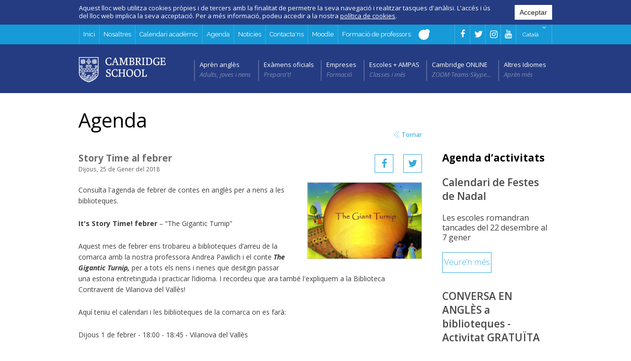

--- FILE ---
content_type: text/html; charset=iso-8859-1
request_url: https://www.cambridgeschool.com/ca/story-time-en-octubre2017-2-1-1-1-1-1.html
body_size: 8235
content:
<!DOCTYPE html PUBLIC "-//W3C//DTD XHTML 1.0 Transitional//EN" "http://www.w3.org/TR/xhtml1/DTD/xhtml1-transitional.dtd">
<html  xmlns="http://www.w3.org/1999/xhtml" lang="ca">
	<head>
		
		<meta http-equiv="Content-Type" content="text/html; charset=iso-8859-1" />
		<title>Story Time al febrer</title>

				<!-- Google Tag Manager -->
		<script>(function(w,d,s,l,i){w[l]=w[l]||[];w[l].push({'gtm.start':
		new Date().getTime(),event:'gtm.js'});var f=d.getElementsByTagName(s)[0],
		j=d.createElement(s),dl=l!='dataLayer'?'&l='+l:'';j.async=true;j.src=
		'https://www.googletagmanager.com/gtm.js?id='+i+dl;f.parentNode.insertBefore(j,f);
		})(window,document,'script','dataLayer','GTM-K4483K5');</script>
		<!-- End Google Tag Manager -->		


		<meta name="SKYPE_TOOLBAR" content="SKYPE_TOOLBAR_PARSER_COMPATIBLE" />
		<meta name="keywords" content=""/>
		<meta name="author" content="www.montaweb.com"/>
		<meta name="description" content="Consulta l'agenda de febrer de contes en anglès per a nens a les biblioteques."/>
		<meta name="distribution" content="global"/>
		<meta name="Revisit" content="7 days"/>
		<meta name="robots" content="all"/>
		<meta name="viewport" content="width=1020" />

		
		
		<link rel="alternate" hreflang="es" href="https://www.cambridgeschool.com/es/story-time-en-octubre2017-1-1-1-1.html" />
<link rel="alternate" hreflang="ca" href="https://www.cambridgeschool.com/ca/story-time-en-octubre2017-2-1-1-1-1-1.html" />
<link rel="alternate" hreflang="en" href="https://www.cambridgeschool.com/en/story-time-en-october2017-2-1-1-1-1-1.html" />
<link rel="alternate" media="only screen and (max-width: 720px)" href="https://m.cambridgeschool.com/ca/story-time-en-octubre2017-2-1-1-1-1-1.html" />
<link rel="canonical" href="https://www.cambridgeschool.com/ca/story-time-en-octubre2017-2-1-1-1-1-1.html" />
<meta name="robots" content="all"/>

<!--Facebook -->
<meta property="og:title" content="Story Time al febrer" />
<meta property="og:site_name" content="https://www.cambridgeschool.com/" />
<meta property="og:image" content="https://www.cambridgeschool.com/files/pagina_simple/492/05_the_gigantic_turnip_-_amb_titol_web.jpg" />
<meta property="og:type" content="article" />
<meta property="og:url" content="https://www.cambridgeschool.com/ca/story-time-en-octubre2017-2-1-1-1-1-1.html" />

<!--TwitterCarddata -->
<meta name="twitter:card" content="summary" />
<meta name="twitter:site" content="#" />
<meta name="twitter:title" content="Story Time al febrer" />
<meta name="twitter:description" content="Consulta l'agenda de febrer de contes en anglès per a nens a les biblioteques." />
<meta name="twitter:creator" content="#" />
<!--TwitterSummarycardimagesmustbe at least200x200px -->
<meta name="twitter:image" content="https://www.cambridgeschool.com/files/pagina_simple/492/05_the_gigantic_turnip_-_amb_titol_web.jpg" />

<!--Marcado Schema.org para Google+ -->
<meta itemprop="name" content="Story Time al febrer" />
<meta itemprop="description" content="Consulta l'agenda de febrer de contes en anglès per a nens a les biblioteques." />
<meta itemprop="image" content="https://www.cambridgeschool.com/files/pagina_simple/492/05_the_gigantic_turnip_-_amb_titol_web.jpg" />


		<link rel="shortcut icon" type="image/x-icon" href="https://www.cambridgeschool.com/xtra/imgs/favicon.png?8694244380" />
		<link rel="stylesheet" type="text/css" media="screen" href="https://www.cambridgeschool.com/xtra/css/cambridge.css?8694244380" />
		<link rel="stylesheet" type="text/css" media="screen" href="https://www.cambridgeschool.com/xtra/css/contenido_dissenya.css?8694244380" />
		<link rel="stylesheet" type="text/css" media="screen" href="https://www.cambridgeschool.com/xtra/css/cambridge-actualitat.css?8694244380" />
		<link rel="stylesheet" type="text/css" media="screen" href="https://www.cambridgeschool.com/xtra/css/tipos/stylesheet.css?1" />
		<link href='https://fonts.googleapis.com/css?family=Open+Sans:300italic,400italic,600italic,700italic,800italic,400,500,600,700,800' rel='stylesheet' type='text/css'/>
		<link href="https://fonts.googleapis.com/css?family=Raleway" rel="stylesheet" type='text/css'/>
		<script type="text/javascript" src="https://www.cambridgeschool.com/constantes-cat.js"></script>
		<script type="text/javascript" src="https://www.cambridgeschool.com/xtra/js/jquery.min.js"></script>
		<script type="text/javascript" src="https://www.cambridgeschool.com/xtra/js/jquery.cycle.all.js"></script>
		<script type="text/javascript" src="https://www.cambridgeschool.com/xtra/js/jquery.simplemodal.js"></script>
		<script type='text/javascript' src='https://www.cambridgeschool.com/xtra/js/osx.js'></script>
		<script type='text/javascript' src='https://www.cambridgeschool.com/xtra/js/desplegables.js'></script>
		<script type="text/javascript" src="https://www.cambridgeschool.com/textos/CAT/txtError.js"></script>
		<script type="text/javascript" src="https://www.cambridgeschool.com/libreria/libreria.js"></script>
		

		<!--[if gte IE 9]>
		  <style type="text/css">
		    .gradient {
		       filter: none;
		    }
		  </style>
		<![endif]-->
		<script type="text/javascript" src="https://www.cambridgeschool.com/js_comun.js"> </script>
		<!--[if IE]>
		<style type="text/css">
		.categoria ul{
		behavior: url(https://www.cambridgeschool.com/xtra/pie/PIE.php);
		}
		</style>
		<![endif]-->
		<script type="text/javascript">
			/*MENU RESPONSIVE*/
			$(document).ready(function(){
								$('.basic').click(function (e) {
					$('#basic-modal-content').modal();
					  return false;
				});

				//Cookies v0.1
								//<![CDATA[
				$( "body" ).prepend( $( "<div id='cookies'><form><input type='button' value='Acceptar'><p>Aquest lloc web utilitza cookies pròpies i de tercers amb la finalitat de permetre la seva navegació i realitzar tasques d'anàlisi. L'accés i ús del lloc web implica la seva acceptació. Per a més informació, podeu accedir a la nostra <span class='lnk_cookies'>política de cookies</span>.</p></form></div>"));
				// ]]>
				window.onload=function(){
					$('#cookies').show();
					$('body').css("background-position","0 50px");
					$('#header').css("top","50px");
					$('#header').css("margin-bottom","50px");
				};

				$('#cookies input').on('click', function () {
					$('#cookies').hide();
					$('body').css("background-position","0 0");
					$('#header').css("top","0");
					$('#header').css("margin-bottom","0");

					$.ajax({
					  url: 'https://www.cambridgeschool.com/cookies_ok.php',
					  dataType: "html",
					  success: function(data) {
					  },
					  error: function(xhr, ajaxOptions, thrownError) {
					  }
					});
				});
				
				//abre el emergente explicando la politica de cookies. SIEMPRE DEBE ESTAR (hay un link en el pie de la pagina)
				$('.lnk_cookies').click(function (e) {
					if(trim($("#cookies-modal-content div.contenido").html())==""){
						$("#cookies-modal-content div.contenido").load(URL_clausula_cookies, function() {
							$("#cookies-modal-content div.loading").hide();
							$("#cookies-modal-content div.contenido").show();
							$('#cookies-modal-content').modal();
						});
					} else {
						$('#cookies-modal-content').modal();
						return false;
					}
					});
				// FIN abre el emergente explicando la politica de cookies. SIEMPRE DEBE ESTAR (hay un link en el pie de la pagina)
				//end Cookies v0.1
			});	//end ready


		</script>
		

<!-- Global site tag (gtag.js) - Google Ads: 962860954 -->
<script async src="https://www.googletagmanager.com/gtag/js?id=AW-962860954"></script>
<script>
  window.dataLayer = window.dataLayer || [];
  function gtag(){dataLayer.push(arguments);}
  gtag('js', new Date());

  gtag('config', 'AW-962860954');
</script>

<!-- Facebook Pixel Code -->
<script>
!function(f,b,e,v,n,t,s)
{if(f.fbq)return;n=f.fbq=function(){n.callMethod?
n.callMethod.apply(n,arguments):n.queue.push(arguments)};
if(!f._fbq)f._fbq=n;n.push=n;n.loaded=!0;n.version='2.0';
n.queue=[];t=b.createElement(e);t.async=!0;
t.src=v;s=b.getElementsByTagName(e)[0];
s.parentNode.insertBefore(t,s)}(window,document,'script',
'https://connect.facebook.net/en_US/fbevents.js');
fbq('init', '704779596955846');
fbq('track', 'PageView');
</script>
<noscript>
<img height="1" width="1"
src="https://www.facebook.com/tr?id=704779596955846&ev=PageView
&noscript=1"/>
</noscript>
<!-- End Facebook Pixel Code -->

        <script type="text/javascript">

jQuery(function ($) {
    
    $('.lnk_normas').on("click", function (e) {
        $('#normas-modal-content').modal();
        $("#normas-modal-content").load(URL_normas_uso);
        return false;
    });
    
	$('.lnk_privacidad, form .info_privacidad .privacidad').on("click", function (e) {
			var ancla = $(this).attr("rel");  
			if ((typeof ancla === typeof undefined) || (ancla === false)) 
				 ancla = "";
			politica_privacidad_abrir(ancla);
		return false;
	});		
});

function politica_privacidad_abrir(ancla){
	$.modal.close();
  setTimeout(function(){		
    $("#privacidad-modal div.loading").show();
		$("#privacidad-modal div.contenido").hide();
		$('#privacidad-modal').modal();
    $("#privacidad-modal div.contenido").load(URL_clausula_privacidad
    	, function (){
    		$("#privacidad-modal div.loading").hide();
				$("#privacidad-modal div.contenido").show();
    		if(ancla!="")
    		{    		//console.log(ancla);	
	    		var posicion_ancla = $("#privacidad-modal ."+ancla).position().top - 20;//console.log(posicion_ancla);
					$("#privacidad-modal").animate( {scrollTop : posicion_ancla}, 800 );
				}    		
    	}
    	);
  },100);
  return false;
}

</script>
<!-- Global site tag (gtag.js) - Google Analytics -->
<script async src="https://www.googletagmanager.com/gtag/js?id=UA-35304264-1"></script>
<script>
  window.dataLayer = window.dataLayer || [];
  function gtag(){dataLayer.push(arguments);}
  gtag('js', new Date());
  gtag('config', 'UA-35304264-1');
</script>        		
	</head>
	<body lang="ca">
		<!-- Google Tag Manager (noscript) -->
<noscript><iframe src="https://www.googletagmanager.com/ns.html?id=GTM-K4483K5"
height="0" width="0" style="display:none;visibility:hidden"></iframe></noscript>
<!-- End Google Tag Manager (noscript) -->
		
		<div id="header">
			<div id="header_wrap1">
	<div id="header_wrap2">
		<div id="nav">
			<table class="m_CAT">
	<tr>
    <td class="prin  first">
  	<a title="Inici" href="https://www.cambridgeschool.com/ca/cambridgeschool-ca.html">Inici</a>
  	  </td>
	  <td class="prin  despl">
  	<a title="Nosaltres" href="https://www.cambridgeschool.com/ca/sobre-nosotros-cat.html">Nosaltres</a>
  		  <ul>
	  		  	<li class="">
	  		<a href="https://www.cambridgeschool.com/ca/escoles.html"  title="Les Nostres Escoles">Les Nostres Escoles	  				  		</a>
  		</li>
	  		  	<li class="">
	  		<a href="https://www.cambridgeschool.com/ca/professorat.html"  title="Professors">Professors	  				  		</a>
  		</li>
	  		  	<li class="">
	  		<a href="https://www.cambridgeschool.com/ca/treballa-amb-nosaltres.html"  title="Treballa amb nosaltres">Treballa amb nosaltres	  				  		</a>
  		</li>
	  		  	<li class="">
	  		<a href="https://www.cambridgeschool.com/ca/metodologia-cat.html"  title="Metodologia">Metodologia	  				  		</a>
  		</li>
	  		  	<li class="">
	  		<a href="https://www.cambridgeschool.com/ca/acreditacio-eim-ub.html"  title="Certificaci&oacute; UB-EIM">Certificaci&oacute; UB-EIM	  				  		</a>
  		</li>
	  		  	<li class="">
	  		<a href="https://www.cambridgeschool.com/ca/bequesangles.html"  title="Beques d&#039;angl&egrave;s">Beques d&#039;angl&egrave;s	  				  		</a>
  		</li>
	  		  </ul>
  	  </td>
	  <td class="prin ">
  	<a title="Calendari acad&egrave;mic" href="https://www.cambridgeschool.com/ca/calendari-escolar.html">Calendari acad&egrave;mic</a>
  	  </td>
	  <td class="prin ">
  	<a title="Agenda" href="https://www.cambridgeschool.com/ca/agenda-1.html">Agenda</a>
  	  </td>
	  <td class="prin ">
  	<a title="Not&iacute;cies" href="https://www.cambridgeschool.com/ca/noticies.html">Not&iacute;cies</a>
  	  </td>
	  <td class="prin  last">
  	<a title="Contacta&#039;ns" href="https://www.cambridgeschool.com/ca/contacto-cat.html">Contacta&#039;ns</a>
  	  </td>
			<td class="prin ">
		<a href="http://students.cambridgeschool.com/" class="" title="Moodle" target="_blank">Moodle</a>
	</td>	
					<td class="prin ">
			<a href="http://www.celta-delta.com/" class="formacion" title="" target="_blank">Formaci&oacute; de professors: <img src="https://www.cambridgeschool.com/xtra/imgs/formacion.png" alt="Formaci&oacute; de professors"/></a>
		</td>
			</tr>
</table>

	
		</div>
		<div id="idioma"> 
			<div class="desplegables">
	<div class="jSelect">
  	<div class="jS-btn" title="Obrir">catal&agrave;&nbsp;<i class="icon-angle-down"></i></div>
    <div class="jS-cnt" style="visibility: visible; display: none;">
    	<ul>
				           <li><a href="https://www.cambridgeschool.com/es/story-time-en-octubre2017-1-1-1-1.html">espa&ntilde;ol</a></li>
                   <li><a href="https://www.cambridgeschool.com/ca/story-time-en-octubre2017-2-1-1-1-1-1.html">catal&agrave;&nbsp;</a></li>
                   <li><a href="https://www.cambridgeschool.com/en/story-time-en-october2017-2-1-1-1-1-1.html">english</a></li>
              </ul>
    </div>
	</div>
</div>
		</div>
		<div class="social_head">
		 								<a class="fb" title="" href="https://www.facebook.com/CambridgeSchoolPage" target="_blank" rel="me">
				<i class="icon-facebook"></i>
			</a>
								
		 							<a class="tw" title="" href="https://twitter.com/CambridgeSchool" target="_blank" rel="me">
				<i class="icon-twitter"></i>
			</a>
								
		 								
		
										
			
												
			                        <a class="ins" title="" href="https://www.instagram.com/cambridge.school/" target="_blank" rel="me">
                <i class="icon-instagramm"></i>
            </a>
                        			
									<a class="yt" title="" href="https://www.youtube.com/channel/UCpohPyGohvFMEgX9ovUDOmQ" target="_blank" rel="me">
				<i class="icon-youtube"></i>
			</a>
							
		
				
		
			
		</div>
	</div>
</div>
<div id="header_wrap3">
	<a id="logo" href="https://www.cambridgeschool.com/ca/cambridgeschool-ca.html" title="Inici"><img src="https://www.cambridgeschool.com/xtra/imgs/Cambridge-School.png" alt="Inici"/></a>
	<div id="navP" class="rounded">
		<table class="m_CAT">
	<tr>
    <td class="prin  despl">
  	<a title="Apr&egrave;n angl&egrave;s" href="https://www.cambridgeschool.com/ca/aprendre-angles-cat.html">Apr&egrave;n angl&egrave;s</a>
  	<span>Adults, joves i nens</span>
  	  	  			  <ul>
	  		    	  	<li class="">
	  		<a href="https://www.cambridgeschool.com/ca/adults.html"  title="Adults">Adults	  				  		</a>
	  		
	  			  			  			
	  			<img src="https://www.cambridgeschool.com/xtra/imgs/1.png" alt="Adults" />
	  			<ul class="lvl3">
	  					  				<li class="">
				  		<a href="https://www.cambridgeschool.com/ca/cursos-adults.html"  title="Cursos i horaris">Cursos i horaris				  							  		</a>
						</li>	  	
							  				<li class="">
				  		<a href="https://www.cambridgeschool.com/ca/cursos-estiu-adults.html"  title="Cursos intensius estiu">Cursos intensius estiu				  							  		</a>
						</li>	  	
							  				<li class="">
				  		<a href="https://www.cambridgeschool.com/ca/classes-particulars-adults.html"  title="Classes particulars">Classes particulars				  							  		</a>
						</li>	  	
							  				<li class="">
				  		<a href="https://www.cambridgeschool.com/ca/nivells-adults.html"  title="Nivells">Nivells				  							  		</a>
						</li>	  	
							  				<li class="">
				  		<a href="https://www.cambridgeschool.com/ca/cursos-seniors.html"  title="Cursos S&egrave;niors">Cursos S&egrave;niors				  							  		</a>
						</li>	  	
							  				<li class="">
				  		<a href="https://www.cambridgeschool.com/ca/prova-nivell.html"  title="Prova el teu nivell">Prova el teu nivell				  							  		</a>
						</li>	  	
									
	  			</ul>
	  			  			  		
  		</li>
	  		    	  	<li class="">
	  		<a href="https://www.cambridgeschool.com/ca/cursos-1-a-5-anos-cat.html"  title="1 a 5 anys">1 a 5 anys	  				  		</a>
	  		
	  			  			  			
	  			<img src="https://www.cambridgeschool.com/xtra/imgs/2.png" alt="1 a 5 anys" />
	  			<ul class="lvl3">
	  					  				<li class="">
				  		<a href="https://www.cambridgeschool.com/ca/cursos-horaris-1-5-anys.html"  title="Cursos i horaris">Cursos i horaris				  							  		</a>
						</li>	  	
							  				<li class="">
				  		<a href="https://www.cambridgeschool.com/ca/first-start-ca.html"  title="First Start">First Start				  							  		</a>
						</li>	  	
							  				<li class="">
				  		<a href="https://www.cambridgeschool.com/ca/classes-particulars-1-5-anys.html"  title="Classes particulars">Classes particulars				  							  		</a>
						</li>	  	
							  				<li class="">
				  		<a href="https://www.cambridgeschool.com/ca/casal-estiu-1-5-anys.html"  title="Casals d’estiu">Casals d’estiu				  							  		</a>
						</li>	  	
									
	  			</ul>
	  			  			  		
  		</li>
	  		    	  	<li class="">
	  		<a href="https://www.cambridgeschool.com/ca/cursos-6-a-11-anos-cat.html"  title="6 a 11 anys">6 a 11 anys	  				  		</a>
	  		
	  			  			  			
	  			<img src="https://www.cambridgeschool.com/xtra/imgs/3.png" alt="6 a 11 anys" />
	  			<ul class="lvl3">
	  					  				<li class="">
				  		<a href="https://www.cambridgeschool.com/ca/cursos-horaris-6-11-anys.html"  title="Cursos i horaris">Cursos i horaris				  							  		</a>
						</li>	  	
							  				<li class="">
				  		<a href="https://www.cambridgeschool.com/ca/classes-particulars-6-11-anys.html"  title="Classes particulars">Classes particulars				  							  		</a>
						</li>	  	
							  				<li class="">
				  		<a href="https://www.cambridgeschool.com/ca/examens-oficials-6-11-anys.html"  title="Ex&agrave;mens oficials">Ex&agrave;mens oficials				  							  		</a>
						</li>	  	
							  				<li class="">
				  		<a href="https://www.cambridgeschool.com/ca/casal-estiu-6-11-anys.html"  title="Casals d’estiu">Casals d’estiu				  							  		</a>
						</li>	  	
							  				<li class="">
				  		<a href="https://www.cambridgeschool.com/ca/colonies-estiu-6-11-anys.html"  title="Col&ograve;nies d’estiu">Col&ograve;nies d’estiu				  							  		</a>
						</li>	  	
							  				<li class="">
				  		<a href="https://www.cambridgeschool.com/ca/nivells-6-11-anys.html"  title="Nivells">Nivells				  							  		</a>
						</li>	  	
									
	  			</ul>
	  			  			  		
  		</li>
	  		    	  	<li class="">
	  		<a href="https://www.cambridgeschool.com/ca/cursos-12-a-17-anos-cat.html"  title="12 a 17 anys">12 a 17 anys	  				  		</a>
	  		
	  			  			  			
	  			<img src="https://www.cambridgeschool.com/xtra/imgs/4.png" alt="12 a 17 anys" />
	  			<ul class="lvl3">
	  					  				<li class="">
				  		<a href="https://www.cambridgeschool.com/ca/cursos-horaris-12-17-anys.html"  title="Cursos i horaris">Cursos i horaris				  							  		</a>
						</li>	  	
							  				<li class="">
				  		<a href="https://www.cambridgeschool.com/ca/classes-particulars-12-17-anys.html"  title="Classes particulars">Classes particulars				  							  		</a>
						</li>	  	
							  				<li class="">
				  		<a href="https://www.cambridgeschool.com/ca/examens-oficials-12-17-anys.html"  title="Ex&agrave;mens oficials">Ex&agrave;mens oficials				  							  		</a>
						</li>	  	
							  				<li class="">
				  		<a href="https://www.cambridgeschool.com/ca/intensius-estiu.html"  title="Cursos d’estiu">Cursos d’estiu				  							  		</a>
						</li>	  	
							  				<li class="">
				  		<a href="https://www.cambridgeschool.com/ca/viatges-estudis.html"  title="Viatges d’estudis">Viatges d’estudis				  							  		</a>
						</li>	  	
							  				<li class="">
				  		<a href="https://www.cambridgeschool.com/ca/colonies-estiu-12-17-anys.html"  title="Col&ograve;nies d’estiu">Col&ograve;nies d’estiu				  							  		</a>
						</li>	  	
							  				<li class="">
				  		<a href="https://www.cambridgeschool.com/ca/any-academic-estranger.html"  title="Any escolar a l’estranger">Any escolar a l’estranger				  							  		</a>
						</li>	  	
							  				<li class="">
				  		<a href="https://www.cambridgeschool.com/ca/nivells-12-17-anys.html"  title="Nivells">Nivells				  							  		</a>
						</li>	  	
									
	  			</ul>
	  			  			  		
  		</li>
	  		  </ul>
  	  	  </td>
	  <td class="prin  despl">
  	<a title="Ex&agrave;mens oficials" href="https://www.cambridgeschool.com/ca/examens-oficials.html">Ex&agrave;mens oficials</a>
  	<span>Prepara&#039;t!</span>
  	  	  			  <ul>
	  		    	  	<li class="">
	  		<a href="https://www.cambridgeschool.com/ca/objectius-cambridge-2.html"  title="Objectius Cambridge">Objectius Cambridge	  				  		</a>
	  		
	  			  			  			  		
  		</li>
	  		    	  	<li class="">
	  		<a href="https://www.cambridgeschool.com/ca/examens-oficials-cambridge-young-learners.html"  title="Cambridge Young Learners">Cambridge Young Learners	  				  		</a>
	  		
	  			  			  			  		
  		</li>
	  		    	  	<li class="">
	  		<a href="https://www.cambridgeschool.com/ca/examen-oficial-ket-pet.html"  title="A2 Key + B1 Preliminary">A2 Key + B1 Preliminary	  				  		</a>
	  		
	  			  			  			  		
  		</li>
	  		    	  	<li class="">
	  		<a href="https://www.cambridgeschool.com/ca/examen-oficial-fce.html"  title="B2 First + B2 First for Schools">B2 First + B2 First for Schools	  				  		</a>
	  		
	  			  			  			  		
  		</li>
	  		    	  	<li class="">
	  		<a href="https://www.cambridgeschool.com/ca/examen-oficial-cae.html"  title="C1 Advanced">C1 Advanced	  				  		</a>
	  		
	  			  			  			  		
  		</li>
	  		    	  	<li class="">
	  		<a href="https://www.cambridgeschool.com/ca/examen-oficial-cpe.html"  title="C2 Proficiency">C2 Proficiency	  				  		</a>
	  		
	  			  			  			  		
  		</li>
	  		    	  	<li class="">
	  		<a href="https://www.cambridgeschool.com/ca/examens-oficials-ielts-toefl.html"  title="IELTS">IELTS	  				  		</a>
	  		
	  			  			  			  		
  		</li>
	  		    	  	<li class="">
	  		<a href="https://www.cambridgeschool.com/ca/examens-oficials-altres-idiomes.html"  title="Altres Idiomes">Altres Idiomes	  				  		</a>
	  		
	  			  			  			  		
  		</li>
	  		  </ul>
  	  	  </td>
	  <td class="prin  despl">
  	<a title="Empreses" href="https://www.cambridgeschool.com/ca/empresas-cat.html">Empreses</a>
  	<span>Formaci&oacute;</span>
  	  	  			  <ul>
	  		    	  	<li class="">
	  		<a href="https://www.cambridgeschool.com/ca/plans-formacio-i-seguiment.html"  title="Plans de formaci&oacute; i seguiment">Plans de formaci&oacute; i seguiment	  				  		</a>
	  		
	  			  			  			  		
  		</li>
	  		    	  	<li class="">
	  		<a href="https://www.cambridgeschool.com/ca/casos-exit-equip.html"  title="Casos d’&egrave;xit / Equip">Casos d’&egrave;xit / Equip	  				  		</a>
	  		
	  			  			  			  		
  		</li>
	  		    	  	<li class="">
	  		<a href="https://www.cambridgeschool.com/ca/pressupostos-bonificacions.html"  title="Pressupost i bonificacions">Pressupost i bonificacions	  				  		</a>
	  		
	  			  			  			  		
  		</li>
	  		    	  	<li class="">
	  		<a href="https://www.cambridgeschool.com/ca/traduccions-i-altres-serveis.html"  title="Traduccions i interpretaci&oacute;">Traduccions i interpretaci&oacute;	  				  		</a>
	  		
	  			  			  			  		
  		</li>
	  		  </ul>
  	  	  </td>
	  <td class="prin  despl">
  	<a title="Escoles + AMPAS" href="https://www.cambridgeschool.com/ca/escoles-reglades-ampa.html">Escoles + AMPAS</a>
  	<span>Classes i m&eacute;s</span>
  	  	  			  <ul>
	  		    	  	<li class="">
	  		<a href="https://www.cambridgeschool.com/ca/classes-extraescolars.html"  title="Classes extraescolars">Classes extraescolars	  				  		</a>
	  		
	  			  			  			  		
  		</li>
	  		    	  	<li class="">
	  		<a href="https://www.cambridgeschool.com/ca/cambridge-exams-at-your-school-cat.html"  title="Cambridge Exams at Your School">Cambridge Exams at Your School	  				  		</a>
	  		
	  			  			  			  		
  		</li>
	  		    	  	<li class="">
	  		<a href="https://www.cambridgeschool.com/ca/story-times-cat.html"  title="Tallers i contes per a Prim&agrave;ria">Tallers i contes per a Prim&agrave;ria	  				  		</a>
	  		
	  			  			  			  		
  		</li>
	  		    	  	<li class="">
	  		<a href="https://www.cambridgeschool.com/ca/xerrades-instituts.html"  title="Xerrades i tallers per a instituts">Xerrades i tallers per a instituts	  				  		</a>
	  		
	  			  			  			  		
  		</li>
	  		    	  	<li class="">
	  		<a href="https://www.cambridgeschool.com/ca/viatges-grups.html"  title="Viatges per a escoles">Viatges per a escoles	  				  		</a>
	  		
	  			  			  			  		
  		</li>
	  		  </ul>
  	  	  </td>
	  <td class="prin ">
  	<a title="Cambridge ONLINE" href="https://www.cambridgeschool.com/ca/cambridge-online-cat.html">Cambridge ONLINE</a>
  	<span>ZOOM&middot;Teams&middot;Skype...</span>
  	  	  	  </td>
	  <td class="prin  despl">
  	<a title="Altres Idiomes" href="https://www.cambridgeschool.com/ca/cursos-altres-idiomes.html">Altres Idiomes</a>
  	<span>Apr&egrave;n m&eacute;s</span>
  	  	  			  <ul>
	  		    	  	<li class="">
	  		<a href="https://www.cambridgeschool.com/ca/curs-alemany.html"  title="Alemany">Alemany	  				  		</a>
	  		
	  			  			  			  		
  		</li>
	  		    	  	<li class="">
	  		<a href="https://www.cambridgeschool.com/ca/curs-frances.html"  title="Franc&egrave;s">Franc&egrave;s	  				  		</a>
	  		
	  			  			  			  		
  		</li>
	  		    	  	<li class="">
	  		<a href="https://www.cambridgeschool.com/ca/curs-italia.html"  title="Itali&agrave;">Itali&agrave;	  				  		</a>
	  		
	  			  			  			  		
  		</li>
	  		    	  	<li class="">
	  		<a href="https://www.cambridgeschool.com/ca/curs-xines.html"  title="Xin&egrave;s">Xin&egrave;s	  				  		</a>
	  		
	  			  			  			  		
  		</li>
	  		    	  	<li class="">
	  		<a href="https://www.cambridgeschool.com/ca/curs-espanyol-estrangers.html"  title="Espanyol per a estrangers">Espanyol per a estrangers	  				  		</a>
	  		
	  			  			  			  		
  		</li>
	  		    	  	<li class="">
	  		<a href="https://www.cambridgeschool.com/ca/curs-catala-estrangers.html"  title="Catal&agrave; per a estrangers">Catal&agrave; per a estrangers	  				  		</a>
	  		
	  			  			  			  		
  		</li>
	  		  </ul>
  	  	  </td>
		</tr>
</table>

	
	</div>
</div>
		</div>

		<div class="main interior">

			<div id="content_estaticas" class="content_secundarias">
								<h1>Agenda</h1>
											
				<div class="volver"><a href="javascript:history.go(-1);" title="&lt;"><i></i>tornar</a>
				</div>
												
											<div id="otras">
				<div class="ult_not">Agenda d’activitats&nbsp;</div>
				<ul>
										<li>
						<h3><a href="https://www.cambridgeschool.com/ca/calendari-de-festes-de-nadal-2025-26.html" title="Calendari de Festes de Nadal">Calendari de Festes de Nadal</a></h3>
						<p>Les escoles romandran tancades del 22 desembre al 7 gener</p>
						<div>
							<a class="boto-article" href="https://www.cambridgeschool.com/ca/calendari-de-festes-de-nadal-2025-26.html" title="Calendari de Festes de Nadal">Veure’n m&eacute;s</a>
						</div>
					</li>
										<li>
						<h3><a href="https://www.cambridgeschool.com/ca/library-talks-2025-desembre.html" title="CONVERSA EN ANGL&Egrave;S a biblioteques - Activitat GRATU&Iuml;TA">CONVERSA EN ANGL&Egrave;S a biblioteques - Activitat GRATU&Iuml;TA</a></h3>
						<p>Al DESEMBRE - Consultar dates i horaris</p>
						<div>
							<a class="boto-article" href="https://www.cambridgeschool.com/ca/library-talks-2025-desembre.html" title="CONVERSA EN ANGL&Egrave;S a biblioteques - Activitat GRATU&Iuml;TA">Veure’n m&eacute;s</a>
						</div>
					</li>
										<li>
						<h3><a href="https://www.cambridgeschool.com/ca/story-time-2025-desembre.html" title="Story Time per a nens - ACTIVITAT GRATU&Iuml;TA">Story Time per a nens - ACTIVITAT GRATU&Iuml;TA</a></h3>
						<p>Al DESEMBRE - Consultar dates i horaris</p>
						<div>
							<a class="boto-article" href="https://www.cambridgeschool.com/ca/story-time-2025-desembre.html" title="Story Time per a nens - ACTIVITAT GRATU&Iuml;TA">Veure’n m&eacute;s</a>
						</div>
					</li>
									</ul>
			</div>
											
				<div id="content_act_detalle" class="">
																
															<h2>Story Time al febrer</h2>
														
									<div class="comparteix">
												<div>
	            			<a target="_blank" class="btn_twitter" href="https://twitter.com/share?&amp;text&#61;Story Time al febrer.&amp;url=https%3A%2F%2Fwww.cambridgeschool.com%2Fca%2Fstory-time-en-octubre2017-2-1-1-1-1-1.html" title="Twitter"><i class="icon-twitter"></i></a>
	          				<a target="_blank" class="btn_facebook" href="https://www.facebook.com/share.php?u&#61;https%3A%2F%2Fwww.cambridgeschool.com%2Fca%2Fstory-time-en-octubre2017-2-1-1-1-1-1.html" title="Facebook"><i class="icon-facebook"></i></a>
						</div>
					</div>
									
				
	        	        Dijous, 25 de Gener del 2018	       		            								
															<div class="imagenes">
						<ul>
							<li><a title="" href="https://www.cambridgeschool.com/files/pagina_simple/492/05_the_gigantic_turnip_-_amb_titol_web.jpg" rel="galeria"><img alt="" src="https://www.cambridgeschool.com/files/pagina_simple/492/med_05_the_gigantic_turnip_-_amb_titol_web.jpg" /></a></li>
						</ul>
					</div>
															
										<div class="texto">					
						<p>Consulta l&#039;agenda de febrer de contes en angl&egrave;s per a nens a les biblioteques.</p>
						<p><strong>It&#39;s Story Time! febrer&nbsp;</strong>&ndash; &ldquo;The Gigantic Turnip&rdquo; &nbsp;</p>

<p>Aquest mes de febrer ens trobareu a biblioteques d&rsquo;arreu de la comarca amb la nostra professora Andrea Pawlich i el conte <strong><em>The Gigantic Turnip,</em></strong>&nbsp;per a tots els nens i nenes que desitgin passar una estona entretinguda i practicar l&rsquo;idioma. I recordeu que ara tamb&eacute; l&#39;expliquem a la Biblioteca Contravent de Vilanova del Vall&egrave;s!</p>

<p>Aqu&iacute; teniu el calendari i les biblioteques de la comarca on es far&agrave;:</p>

<p>Dijous 1 de febrer - 18:00 - 18:45 - Vilanova del Vall&egrave;s</p>

<p>Dilluns 5 de febrer - 17:30 - 18:15 - La Roca</p>

<p>Dimarts 6 de febrer - 18:00 - 18:45 &nbsp;- Parets</p>

<p>Dimecres 7 de febrer - 18:00 - 18:45 - La Garriga</p>

<p>Divendres 16 de febrer&nbsp;- 17:30-18:15 &ndash; Bigues i Riells</p>

<p>Dimarts 20 de febrer - 17:30 - 18: 15 - Sant Fost</p>

<p>Dimecres 21 de febrer - 17:30-18:15 &ndash; Caldes de Montbui</p>

<p>Dilluns 26 de febrer -&nbsp;17:30-18:15 - Cardedeu</p>

<p>Dimecres 28 de febrer - 17:30 - 18:15 - Granollers Can Pedrals</p>
					</div>
										
																				
					
					
																				
				</div>
			</div>
			
		</div>
		
								<div class="link-home">
					Contacta amb nosaltres per a m&eacute;s informaci&oacute;.					<a href="https://www.cambridgeschool.com/ca/escoles.html" title="Contacta amb nosaltres">Contacta amb <strong>nosaltres</strong></a>
				</div>
				
<div class="mida_max_no_margin">
	<div class="mida_max">
		<div class="mapa_web">
			
			<div class="peu-acc">
				<img alt="Professors nadius titulats" src="https://www.cambridgeschool.com/xtra/imgs/peu_professors.gif" />
				<img alt="Ex&agrave;mens oficials" src="https://www.cambridgeschool.com/xtra/imgs/peu_examens.gif" />
				<img alt="Prestigi&oacute;s m&egrave;tode educatiu" src="https://www.cambridgeschool.com/xtra/imgs/peu_metode.gif" />
			</div>


		<div class="sup">

									<div class="contactdiv">
				<h3>Per ZOOM</h3>
				<p class="adreca">
					Per video-confer&egrave;ncia via ZOOM					<br /> Pla&ccedil;a Porxada, 39 - Granollers					<br /> 08401 Per ZOOM				</p>
				<div class="contacto_info_pie"><a href="tel:93 655 05 58"><img src="https://www.cambridgeschool.com/xtra/imgs/telefono_pie.png?>">&nbsp;Tel. 93 655 05 58</a></div>
				<div class="contacto_info_pie"><a href="https://api.whatsapp.com/send?phone=936550558" ><img src="https://www.cambridgeschool.com/xtra/imgs/whatsapp_pie.png?>" >&nbsp;Enviar WhatsApp</a></div>
				<div class="contacto_info_pie"><a href="mailto:zoom@cambridgeschool.com">zoom@cambridgeschool.com</a></div>
				<a class="boto" href="https://www.cambridgeschool.com/ca/per-videoconferencia-zoom.html"><span>Veure’n m&eacute;s</span></a>
							</div>
						<div class="contactdiv">
				<h3>Granollers</h3>
				<p class="adreca">
					Granollers					<br /> Pla&ccedil;a Porxada 39					<br /> 08401 Granollers				</p>
				<div class="contacto_info_pie"><a href="tel:938702001"><img src="https://www.cambridgeschool.com/xtra/imgs/telefono_pie.png?>">&nbsp;Tel. 938702001</a></div>
				<div class="contacto_info_pie"><a href="https://api.whatsapp.com/send?phone=938702001" ><img src="https://www.cambridgeschool.com/xtra/imgs/whatsapp_pie.png?>" >&nbsp;Enviar WhatsApp</a></div>
				<div class="contacto_info_pie"><a href="mailto:granollers@cambridgeschool.com">granollers@cambridgeschool.com</a></div>
				<a class="boto" href="https://www.cambridgeschool.com/ca/escola-idiomes-granollers.html"><span>Veure’n m&eacute;s</span></a>
							</div>
						<div class="contactdiv">
				<h3>Cardedeu</h3>
				<p class="adreca">
					Cardedeu					<br /> C/ Alfou, 10					<br /> 08440  Cardedeu				</p>
				<div class="contacto_info_pie"><a href="tel:938444442"><img src="https://www.cambridgeschool.com/xtra/imgs/telefono_pie.png?>">&nbsp;Tel. 938444442</a></div>
				<div class="contacto_info_pie"><a href="https://api.whatsapp.com/send?phone=938444442" ><img src="https://www.cambridgeschool.com/xtra/imgs/whatsapp_pie.png?>" >&nbsp;Enviar WhatsApp</a></div>
				<div class="contacto_info_pie"><a href="mailto:cardedeu@cambridgeschool.com">cardedeu@cambridgeschool.com</a></div>
				<a class="boto" href="https://www.cambridgeschool.com/ca/escola-idiomes-cardedeu.html"><span>Veure’n m&eacute;s</span></a>
							</div>
						<div class="contactdiv">
				<h3>La Garriga</h3>
				<p class="adreca">
					La Garriga					<br /> C/ dels Banys, 114					<br /> 08530 La Garriga				</p>
				<div class="contacto_info_pie"><a href="tel:93 861 22 20"><img src="https://www.cambridgeschool.com/xtra/imgs/telefono_pie.png?>">&nbsp;Tel. 93 861 22 20</a></div>
				<div class="contacto_info_pie"><a href="https://api.whatsapp.com/send?phone=938612220" ><img src="https://www.cambridgeschool.com/xtra/imgs/whatsapp_pie.png?>" >&nbsp;Enviar WhatsApp</a></div>
				<div class="contacto_info_pie"><a href="mailto:lagarriga@cambridgeschool.com">lagarriga@cambridgeschool.com</a></div>
				<a class="boto" href="https://www.cambridgeschool.com/ca/escola-idiomes-garriga.html"><span>Veure’n m&eacute;s</span></a>
							</div>
						<div class="contactdiv">
				<h3>La Roca</h3>
				<p class="adreca">
					La Roca					<br /> C/ Pirineu, 11					<br /> 08430 La Roca				</p>
				<div class="contacto_info_pie"><a href="tel:938799189"><img src="https://www.cambridgeschool.com/xtra/imgs/telefono_pie.png?>">&nbsp;Tel. 938799189</a></div>
				<div class="contacto_info_pie"><a href="https://api.whatsapp.com/send?phone=938799189" ><img src="https://www.cambridgeschool.com/xtra/imgs/whatsapp_pie.png?>" >&nbsp;Enviar WhatsApp</a></div>
				<div class="contacto_info_pie"><a href="mailto:laroca@cambridgeschool.com">laroca@cambridgeschool.com</a></div>
				<a class="boto" href="https://www.cambridgeschool.com/ca/escola-idiomes-la-roca.html"><span>Veure’n m&eacute;s</span></a>
							</div>
						<div class="contactdiv">
				<h3>Mollet del Vall&egrave;s</h3>
				<p class="adreca">
					Mollet del Vall&egrave;s					<br /> C/ Rambla Nova, 26					<br /> 08100  Mollet del Vall&egrave;s				</p>
				<div class="contacto_info_pie"><a href="tel:935794451"><img src="https://www.cambridgeschool.com/xtra/imgs/telefono_pie.png?>">&nbsp;Tel. 935794451</a></div>
				<div class="contacto_info_pie"><a href="https://api.whatsapp.com/send?phone=935794451" ><img src="https://www.cambridgeschool.com/xtra/imgs/whatsapp_pie.png?>" >&nbsp;Enviar WhatsApp</a></div>
				<div class="contacto_info_pie"><a href="mailto:mollet@cambridgeschool.com">mollet@cambridgeschool.com</a></div>
				<a class="boto" href="https://www.cambridgeschool.com/ca/escola-idiomes-mollet.html"><span>Veure’n m&eacute;s</span></a>
							</div>
						<div class="contactdiv">
				<h3>Parets del Vall&egrave;s</h3>
				<p class="adreca">
					Parets del Vall&egrave;s					<br /> Avda. De la Pedra del Diable, 28					<br /> 08150 Parets del Vall&egrave;s				</p>
				<div class="contacto_info_pie"><a href="tel:93 159 76 20"><img src="https://www.cambridgeschool.com/xtra/imgs/telefono_pie.png?>">&nbsp;Tel. 93 159 76 20</a></div>
				<div class="contacto_info_pie"><a href="https://api.whatsapp.com/send?phone=931597620" ><img src="https://www.cambridgeschool.com/xtra/imgs/whatsapp_pie.png?>" >&nbsp;Enviar WhatsApp</a></div>
				<div class="contacto_info_pie"><a href="mailto:parets@cambridgeschool.com">parets@cambridgeschool.com</a></div>
				<a class="boto" href="https://www.cambridgeschool.com/ca/escola-idiomes-parets.html"><span>Veure’n m&eacute;s</span></a>
							</div>
						<div class="contactdiv">
				<h3>Sant Celoni</h3>
				<p class="adreca">
					Sant Celoni					<br /> Carrer Major, 101					<br /> 08470 Sant Celoni				</p>
				<div class="contacto_info_pie"><a href="tel:93 860 35 13"><img src="https://www.cambridgeschool.com/xtra/imgs/telefono_pie.png?>">&nbsp;Tel. 93 860 35 13</a></div>
				<div class="contacto_info_pie"><a href="https://api.whatsapp.com/send?phone=938603513" ><img src="https://www.cambridgeschool.com/xtra/imgs/whatsapp_pie.png?>" >&nbsp;Enviar WhatsApp</a></div>
				<div class="contacto_info_pie"><a href="mailto:santceloni@cambridgeschool.com">santceloni@cambridgeschool.com</a></div>
				<a class="boto" href="https://www.cambridgeschool.com/ca/escola-idiomes-sant-celoni.html"><span>Veure’n m&eacute;s</span></a>
							</div>
						<div class="contactdiv">
				<h3>Vilanova del Vall&egrave;s</h3>
				<p class="adreca">
					Vilanova del Vall&egrave;s					<br /> Pl. dels Pa&iuml;sos Catalans, 71B					<br /> 08410 Vilanova del Vall&egrave;s				</p>
				<div class="contacto_info_pie"><a href="tel:93 845 91 64"><img src="https://www.cambridgeschool.com/xtra/imgs/telefono_pie.png?>">&nbsp;Tel. 93 845 91 64</a></div>
				<div class="contacto_info_pie"><a href="https://api.whatsapp.com/send?phone=938459164" ><img src="https://www.cambridgeschool.com/xtra/imgs/whatsapp_pie.png?>" >&nbsp;Enviar WhatsApp</a></div>
				<div class="contacto_info_pie"><a href="mailto:vilanova@cambridgeschool.com">vilanova@cambridgeschool.com</a></div>
				<a class="boto" href="https://www.cambridgeschool.com/ca/vilanova-del-valles-cat.html"><span>Veure’n m&eacute;s</span></a>
							</div>
						<div class="contactdiv">
				<h3>Llinars del Vall&egrave;s</h3>
				<p class="adreca">
					Llinars del Vall&egrave;s					<br /> Avinguda Pau Casals, 28 – 30					<br /> 08450 Llinars del Vall&egrave;s				</p>
				<div class="contacto_info_pie"><a href="tel:602 25 55 77"><img src="https://www.cambridgeschool.com/xtra/imgs/telefono_pie.png?>">&nbsp;Tel. 602 25 55 77</a></div>
				<div class="contacto_info_pie"><a href="https://api.whatsapp.com/send?phone=602255577" ><img src="https://www.cambridgeschool.com/xtra/imgs/whatsapp_pie.png?>" >&nbsp;Enviar WhatsApp</a></div>
				<div class="contacto_info_pie"><a href="mailto:llinars@cambridgeschool.com">llinars@cambridgeschool.com</a></div>
				<a class="boto" href="https://www.cambridgeschool.com/ca/llinars-del-valles-1.html"><span>Veure’n m&eacute;s</span></a>
							</div>
						<div class="contactdiv">
				<h3>Matar&oacute;</h3>
				<p class="adreca">
					Matar&oacute;					<br /> La Rambla, 32 1r					<br /> 08302 Matar&oacute;				</p>
				<div class="contacto_info_pie"><a href="tel:93 755 09 81"><img src="https://www.cambridgeschool.com/xtra/imgs/telefono_pie.png?>">&nbsp;Tel. 93 755 09 81</a></div>
				<div class="contacto_info_pie"><a href="https://api.whatsapp.com/send?phone=937550981" ><img src="https://www.cambridgeschool.com/xtra/imgs/whatsapp_pie.png?>" >&nbsp;Enviar WhatsApp</a></div>
				<div class="contacto_info_pie"><a href="mailto:mataro@cambridgeschool.com">mataro@cambridgeschool.com</a></div>
				<a class="boto" href="https://www.cambridgeschool.com/ca/escola-idiomes-mataro.html"><span>Veure’n m&eacute;s</span></a>
							</div>
						

		</div>


		<div class="inf">

			<img alt="Associaci&oacute; Catalana de Centres d’Idiomes" src="https://www.cambridgeschool.com/xtra/imgs/peulogo_acci.gif" />
			<img alt="Cambridge English - Language Assessment" src="https://www.cambridgeschool.com/xtra/imgs/peulogo_assessment.gif" />
						<img alt="Cambridge English - Exam Preparation Center" src="https://www.cambridgeschool.com/xtra/imgs/peulogo_examprep.gif?1" />
			<img alt="" src="https://www.cambridgeschool.com/xtra/imgs/peulogo_eim.gif" />

		</div>




		  		<div class="copyright">
		  			<span>Copyright &copy; 2015. Cambridge School.</span>
		  			<span>Tots els drets reservats.</span>
		  		</div>

			   <ul class="dwb">
				  	<li class="legal sep"><a title="Informaci&oacute; legal" href="#" class="osx">Informaci&oacute; legal</a></li>
				  	<li class="legal sep"><a title="Pol&iacute;tica de Cookies" href="#" class="lnk_cookies">Pol&iacute;tica de Cookies</a></li>
				  	<li class="legal sep"><a title="Pol&iacute;tica de privacitat" href="#" class="lnk_privacidad">Pol&iacute;tica de privacitat</a></li>
				  	<li class="legal"><a title="Normes d&#039;us" href="#" class="lnk_normas">Normes d&#039;us</a></li>
				  	<li>
				  			<span>Disseny web Barcelona:</span>
				  			<a title="MONTAWEB.com" onclick="this.target='_blank'" href="http://www.montaweb.com/"><img width="23" height="19" alt="Montaweb" src="https://www.cambridgeschool.com/xtra/imgs/montaweb.png" />MONTAWEB.com</a>
				  	</li>
			  	</ul>

			  	<!-- <h3>Segueix-nos</h3> -->
			  <div class="social">
		  			  		<a class="fb" title="" href="https://www.facebook.com/CambridgeSchoolPage" target="_blank" rel="me"><i class="icon-facebook"></i></a>
		  			  			  		<a class="tw" title="" href="https://twitter.com/CambridgeSchool" target="_blank" rel="me"><i class="icon-twitter"></i></a>
		  						  			  	                <a class="ins" title="" href="https://www.instagram.com/cambridge.school/" target="_blank" rel="me"><i class="icon-instagramm"></i></a>
            		  			  		<a class="yt" title="" href="https://www.youtube.com/channel/UCpohPyGohvFMEgX9ovUDOmQ" target="_blank" rel="me"><i class="icon-youtube"></i></a>
		  			  	
		  		<a class="rss" title="RSS" href="https://www.cambridgeschool.com/rss-cat.xml" target="_blank" rel="me"><i class="icon-rss"></i></a>
		  	</div>

		</div>
	</div>
</div>

 <div class="proteccio_dades behaviorIE" id="privacidad-modal">
	<div class="loading" style="display:block">
		<img src="https://www.cambridgeschool.com/xtra/imgs/loading.gif" alt="[...]"/><br />Carregant...	</div>
	<div class="contenido" style="display:block"></div>
</div>

<div class="proteccio_dades behaviorIE" id="cookies-modal-content" style="display:none">
	<div class="loading" style="display:block">
		<img src="https://www.cambridgeschool.com/xtra/imgs/loading.gif" alt="[...]"/><br />Carregant...	</div>
	<div class="contenido" style="display:block"></div>
</div>

<div class="proteccio_dades behaviorIE" id="normas-modal-content">
	<div class="loading" style="display:block">
		<img src="https://www.cambridgeschool.com/xtra/imgs/loading.gif" alt="[...]"/><br />Carregant...	</div>
	<div class="contenido" style="display:block"></div>
</div>

<div id="osx-modal-content">
  <div id="osx-modal-title">Informaci&oacute; legal</div>
  <div class="close"><a href="#" class="simplemodal-close">x</a></div>
  <div id="osx-modal-data">
  	    <p><strong>Empresa: </strong>CAMBRIDGE LANGUAGE SCHOOL, S.L.</p>
  	  	    <p><strong>NIF: </strong>B61104576</p>
  	  	    <p><strong>Adre&ccedil;a: </strong>Plaça Porxada 39 08401 GRANOLLERS</p>
  	  	    <p><strong>Tel&egrave;fon: </strong>93 870 20 01 </p>
  	  	    <p><strong>e-mail:</strong> <a href="mailto:info@cambridgeschool.com" title="info@cambridgeschool.com">info@cambridgeschool.com</a></p>
  		<p><a href="https://validator.w3.org/check?uri=referer" target="_blank"><img src="https://www.w3.org/Icons/valid-xhtml10" alt="Valid XHTML 1.0 Transitional" height="31" width="88" /></a></p>    		    <p>&nbsp;</p>
  </div>
</div>




				<div class="proteccio_dades behaviorIE" id="basic-modal-content_privacidad">
			<div id="loading" style="display:block">
				<img src="https://www.cambridgeschool.com/xtra/imgs/loading.gif" alt="[...]"/><br />Carregant...			</div>
			<div id="contenido" style="display:block"></div>	
		</div>
			</body>
</html>

--- FILE ---
content_type: text/html; charset=iso-8859-1
request_url: https://www.cambridgeschool.com/constantes-cat.js
body_size: 458
content:
var TXT_GEN_abre = "Obrir";
var TXT_GEN_cierra = "Tancar";
var URL_clausula_privacidad = "https://www.cambridgeschool.com/ca/politica-privacidad-cat.html?ti=6&te=7";
var URL_clausula_cookies = "https://www.cambridgeschool.com/ca/politica-privacidad-cat.html?ti=9&te=10";
var URL_bonificacion = "https://www.cambridgeschool.com/ca/popup-bonificacion-cat.html?ti=24&te=25";
var URL_formas_de_pago = "https://www.cambridgeschool.com/ca/popup-formas-de-pago-cat.html?ti=21&te=22";
/*****************/
var URL_normas_uso = "https://www.cambridgeschool.com/ca/normas-uso-cat.html?ti=27&te=28";

var TXT_CON_form_nombre = "Nom i cognoms";
var TXT_CON_form_nombre_solo = "Nom";
var TXT_CON_form_email = "E-mail";
var TXT_CON_form_direccion = "Adreça";
var TXT_CON_form_telefono = "Telèfon";
var TXT_CON_form_comentario = "Comentaris";

var TXT_CON_form_poblacion = "Població";
var TXT_CON_form_apellidos = "Cognoms";
var TXT_CON_form_fecha_nacimiento = "Data de naixement";

var TXT_CON_form_empresa = "Empresa";
var TXT_CON_form_personacontacto = "Persona de contacte";
var TXT_CON_form_web_empresa = "Web empresa";
var TXT_CON_form_telefono = "Telèfon";
var TXT_CON_form_num_personas = "Núm. de persones";
var TXT_CON_form_num_horas = "Hores setmanals";
var TXT_CON_form_fecha_inicio = "Data d’inici";
var TXT_CON_form_num_empleados = "Núm. d’empleats";
var TXT_CON_form_como_conocio = "Com ens has conegut?";

var TXT_CON_form_participante_edad = "Edad del participante";
var TXT_CON_form_participante_NyA = "Nombre y apellidos del participante";


var TXT_GEN_he_leido = "He llegit i acepto la ";
var TXT_GEN_clausula_privacidad = "clàusula de privacitat.";



--- FILE ---
content_type: text/css
request_url: https://www.cambridgeschool.com/xtra/css/cambridge.css?8694244380
body_size: 17876
content:
/*WEB GENERICA*/

html,
body,
div,
span,
applet,
object,
iframe,
h1,
h2,
h3,
h4,
h5,
h6,
p,
blockquote,
pre,
a,
abbr,
acronym,
address,
big,
cite,
code,
del,
dfn,
em,
img,
ins,
kbd,
q,
s,
samp,
small,
strike,
strong,
sub,
sup,
tt,
var,
b,
u,
i,
center,
dl,
dt,
dd,
ol,
ul,
li,
fieldset,
form,
label,
legend,
table,
caption,
tbody,
tfoot,
thead,
tr,
th,
td,
article,
aside,
canvas,
details,
embed,
figure,
figcaption,
footer,
header,
hgroup,
menu,
nav,
output,
ruby,
section,
summary,
time,
mark,
audio,
video {
  margin: 0;
  padding: 0;
  border: 0;
  outline: 0;
  font-size: 100%;
  font: inherit;
  vertical-align: baseline;
}
/* HTML5 display-role reset for older browsers */
article,
aside,
details,
figcaption,
figure,
footer,
header,
hgroup,
menu,
nav,
section {
  display: block;
}
body {
  line-height: 1;
}
ol,
ul {
  list-style: none;
}
blockquote,
q {
  quotes: none;
}
blockquote:before,
blockquote:after,
q:before,
q:after {
  content: "";
  content: none;
}
table {
  border-collapse: collapse;
  border-spacing: 0;
}
strong {
  font-weight: bold;
}
h1,
h2,
h3,
h4,
h5,
h6 {
  font-weight: normal;
}
:focus {
  outline: 0px;
}
/*
	R E S E T (Por Eric Meyer)
*/
html,
body,
div,
span,
applet,
object,
iframe,
h1,
h2,
h3,
h4,
h5,
h6,
p,
blockquote,
pre,
a,
abbr,
acronym,
address,
big,
cite,
code,
del,
dfn,
em,
font,
img,
ins,
kbd,
q,
s,
samp,
small,
strike,
strong,
sub,
sup,
tt,
var,
b,
u,
i,
center,
dl,
dt,
dd,
ol,
ul,
li,
fieldset,
form,
label,
legend,
table,
caption,
tbody,
tfoot,
thead,
tr,
th,
td {
  margin: 0;
  padding: 0;
  border: 0;
  outline: 0;
  font-size: 100%;
  vertical-align: top;
  background: transparent;
}
body {
  line-height: 1;
}
ol,
ul {
  list-style: none;
}
blockquote,
q {
  quotes: none;
}
:focus {
  outline: 0;
}
ins {
  text-decoration: none;
}
del {
  text-decoration: line-through;
}
table {
  border-collapse: collapse;
  border-spacing: 0;
}
a img {
  border: none;
}

/*Versio 1.2*/

/*1d1d1b*/

html,
body {
  margin: 0;
  padding: 0;
  text-align: center;
  width: 100%;
}
body {
  line-height: normal;
  text-align: left;
  font-size: 13px;
  color: #5c5c5c;
  font-family: "Open Sans", sans-serif;
}
h1,
h2,
h3,
h4,
h5,
h6,
h1 a,
h2 a,
h3 a,
h4 a,
h5 a,
h6 a {
  color: #000;
  font-size: 18px;
  text-align: left;
  font-weight: 600;
  padding-bottom: 5px;
}
h3 {
  font-weight: 700;
  text-align: left;
  margin-bottom: 6px;
}
h4 {
  font-weight: 700;
  font-size: 23px;
}
p {
  font-size: 14px;
  color: #333333;
  line-height: 22px;
  text-align: left;
  font-weight: 400;
}
li {
  /* color: #878787; */
}
strong,
span {
}
select,
input,
textarea {
  font-size: 15px;
  color: #222;
  padding: 1px 2px;
  border: none;
  float: left;
}
a {
  text-decoration: none;
  color: #242424;
}
a:hover {
  text-decoration: none;
  color: #3babdd;
}
em {
  font-style: italic;
}

/*FOOT E41B13 i e3acda PER ELS HOVERS DE COLOR */
.mida_max_no_margin {
  width: 100%;
  background: #212327;
  color: #f4f4f4;
  float: left;
  display: inline;
  padding-bottom: 11px;
}

/*FI WEB GENERICA*/

/*COOKIES*/
#cookies {
  float: left;
  width: 100%;
  height: 50px;
  background-color: #253c82;
  z-index: 300;
  position: fixed;
  display: none;
  margin-bottom: -50px;
}
#cookies form {
  margin: 0 auto;
  width: 960px;
  height: 50px;
}
#cookies p {
  color: #fff;
  font-size: 13px;
  padding: 8px 0 0;
  line-height: 16px;
}
#cookies span {
  text-decoration: underline;
  cursor: pointer;
}
#cookies span:hover {
  text-decoration: none;
}
#cookies input {
  float: right;
  height: 30px;
  padding: 0 10px;
  margin-top: 10px;
  margin-left: 40px;
  color: #1d1d1b;
  background: #fff;
  font-size: 14px;
  border: none;
  cursor: pointer;
  width: auto;
}
#cookies input:hover {
  color: #8b8b8b;
}
#cookies-modal-content {
  display: none;
  height: 360px;
  width: 600px;
  margin-right: -20px;
}
#cookies-modal-content .clausula {
  width: 555px;
  height: 345px;
}
#cookies-modal-content ul {
  padding: 10px 20px;
}
#cookies-modal-content li {
  list-style: circle;
  padding: 10px 0;
}
#cookies-modal-content table td {
  border-collapse: collapse;
  border: 1px solid #000;
  padding: 5px;
}
#cookies-modal-content table td.nowrap {
  white-space: nowrap;
}
/*fi COOKIES*/

/* CODI CAPCALERA *********************************************************************************/

#header {
  margin: 0 auto;
  width: 100%;
  z-index: 100;
  background-color: #253c82;
  padding: 0;
  height: 139px;
  text-align: center;
  position: relative;
}
#header_wrap1 {
  background-color: #169ad8;
  height: 40px;
  width: 100%;
}
#header_wrap2,
#header_wrap3 {
  width: 960px;
  margin: 0 auto;
  display: inline-block;
}

#logo {
  float: left;
  margin-top: 22px;
  margin-bottom: 21px;
}
#logo img {
  float: left;
}

#idioma {
  float: right;
  cursor: default;
  text-align: right;
  font-size: 0.8em;
  border-left: 1px solid #45afdf;
  height: 39px;
  border-right: 1px solid #45afdf;
}
/*
#idioma span{float: left;}
#idioma img.sep{width:1px;float:none;margin: 12px 1px 0 2px;}
#idioma a{text-decoration: none;text-align: left;padding: 0.14em 0.4em;background-color: #fff;    color: #242424;}
#idioma a.activo{background: #B02121;    color: #fff;}
#idioma a img{margin: 12px 0 0;}
#idioma a:hover{
	-moz-transition:all 0.3s ease-out;
	-o-transition:all 0.3s ease-out;
	-webkit-transition:all 0.3s ease-out;
	-ms-transition:all 0.3s ease-out;
	transition:all 0.3s ease-out;
	transition:all 0.5s;
	}
*/

div.desplegables {
  float: right;
  margin: 0 0 0;
}

.jSelect {
  display: inline;
  float: left;
  height: 15px;
  position: relative;
  text-transform: lowercase;
  line-height: 15px;
  width: 72px;
}
.jS-btn {
  cursor: pointer;
  display: inline;
  float: left;
  white-space: nowrap;
  height: 40px;
  overflow: hidden;
  padding: 0 5px 0 5px;
  width: 62px;
  position: relative;
  z-index: 1;
  color: #fff;
  font-family: "Raleway", sans-serif;
  font-size: 12px;
  line-height: 40px;
  text-transform: capitalize;
  text-align: center;
  margin-left: 3px;
}
.jS-btn i {
  padding: 17px 0;
}
.jS-active {
}
.jS-cnt {
  float: left;
  height: auto;
  margin: 0 0 0 0;
  position: relative;
  z-index: 2;
  top: -2px;
  border: 1px solid #3babdd;
  width: 70px;
  font-family: "Raleway", sans-serif;
  font-size: 10px;
}
.jS-cnt ul {
  float: left;
  clear: both;
  z-index: 5000;
  border-radius: 0;
  position: relative;
  left: -1px;
  margin-right: -1000px;
  margin-bottom: -1000px;
  min-width: 72px;
  background: #169ad8;
}
.jS-cnt ul li {
  cursor: pointer;
  border-top: 1px solid #3babdd;
  padding: 0 10px;
  white-space: nowrap;
  height: 40px;
}
.jS-cnt li a {
  display: block;
  color: #fff;
  text-decoration: none;
  text-align: left;
  text-transform: capitalize;
  font-size: 12px;
  line-height: 40px;
}
#idioma .jS-cnt li a:hover {
  text-decoration: none;
  color: #253c82;
}

#header .newsletter {
  display: none;
  width: 268px;
  padding: 15px 20px 20px;
  background: #e5e5e5;
  height: inherit;
  margin: 5px -308px -162px -179px;
  position: relative;
  z-index: 200;
  -webkit-border-radius: 5px;
  border-radius: 5px;
}
#header .newsletter li {
  color: #666;
  font-size: 13px;
  font-weight: 600;
  font-style: normal;
  cursor: pointer;
  line-height: 22px;
}
#header .newsletter h3 {
  font-size: 14px;
  font-weight: 700;
  color: #000;
  margin-bottom: 5px;
  text-transform: uppercase;
  white-space: nowrap;
  height: auto;
}
#header .newsletter form {
  width: auto;
  float: left;
  margin-top: 5px;
}
#header .newsletter input.intro {
  background-color: #fcfcfc;
  color: #5f5f5f;
  float: left;
  font-size: 12px;
  height: 18px;
  padding: 3px 8px;
  width: 190px;
  font-style: italic;
  font-weight: normal;
  margin-bottom: 5px;
  border-right: none;
  margin-top: 10px;
  border: none;
}
#header .newsletter input.submit {
  border: none;
  color: #fff;
  cursor: pointer;
  display: inline-block;
  float: left;
  font-size: 11px;
  font-weight: 800;
  height: 24px;
  width: 66px;
  font-style: normal;
  text-transform: uppercase;
  text-align: center;
  border-left: none;
  margin-left: -5px;
  padding: 1px 8px;
  line-height: 10px;
  margin-top: 10px;
  background: #919191;
  margin-bottom: 5px;
}
#header .social_head .newsletter a {
  float: none;
  color: #807d7d;
}
#header input {
  float: left;
  width: 160px;
  height: 18px;
  border: solid 1px #d0d0d0;
  color: #989898;
  font-style: italic;
  font-size: 12px;
}
#header input.chk {
  width: auto;
  height: auto;
  border: none;
  float: left;
  margin-left: 0;
  margin-top: 4px;
}

#header li.privacitat {
  line-height: normal;
}
#header li.privacitat span {
  font-size: 10px;
  line-height: 20px;
  margin-left: 3px;
  color: #807d7d;
  font-weight: 400;
  font-style: normal;
  letter-spacing: normal;
  white-space: normal;
}
.links_interes {
  margin-left: 14px;
  float: left;
}
.links_interes span {
  width: 56px;
  padding-left: 28px;
  float: left;
  line-height: 12px;
  font-size: 10px;
  font-weight: bold;
  color: #fff;
  margin-top: 8px;
  text-transform: uppercase;
}
.links_interes span a {
  color: #fff;
  text-decoration: none;
}
.links_interes span a:hover {
  text-decoration: underline;
}

.social_head {
  float: right;
  position: relative;
  text-align: right;
  height: 17px;
}
.social_head span {
  float: left;
  color: #5b5a5a;
  font-size: 13px;
  margin-right: 10px;
  margin-top: 1px;
}
.social_head a {
  margin: 0;
  display: inline-block;
  line-height: 40px;
  float: left;
  height: 40px;
  width: 30px;
  border-left: 1px solid #45afdf;
}
.social_head a i {
  left: 0px;
  position: relative;
  margin: 0;
  display: inline-block;
}
.social_head a i {
  color: #fff;
}
.social_head a i:before {
  line-height: 40px;
  padding: 0 7px;
  margin: 0;
}
.social_head a:hover i {
  -webkit-transition: opacity 1s ease-in-out;
  -moz-transition: opacity 1s ease-in-out;
  -o-transition: opacity 1s ease-in-out;
  transition: opacity 1s ease-in-out;
  color: #253c82;
}

a.fb i {
  font-size: 17px;
}
a.tw i {
  font-size: 19px;
}
a.gp i {
  font-size: 18px;
}
a.pn i {
  font-size: 20px;
  margin-top: -2px;
}
a.li i {
  font-size: 18px;
}
a.yt i {
  font-size: 17px;
}
a.ins i {
  font-size: 18px;
}
a.rss i {
  font-size: 18px;
}

.social_head span.nw i {
  width: 20px;
  height: 20px;
  display: inline;
  cursor: pointer;
}

div.capcaEstatic {
  background: none repeat scroll 0 0 #e7e5e8;
  border-bottom: 50px solid #e7e5e8;
  height: 388px;
  float: left;
  left: 0;
  margin: 0;
  overflow: hidden;
  position: absolute;
  top: 40px;
  width: 100%;
}
div.capcaEstatic img {
  min-width: 100%;
  min-height: 388px;
}
/* FI CODI CAPCALERA */

/* CODI MENU *********************************************************************************/
#nav {
  float: left;
  margin: 0;
  height: 40px;
}
#nav table {
  text-align: center;
  width: 100%;
  float: right;
}
#nav table td {
  text-align: center;
  font-size: 13px;
  cursor: pointer;
  vertical-align: middle;
  float: left;
  padding: 0 8px;
  height: 40px;
  border-left: 1px solid #3babdd;
}
#nav table td a {
  height: auto;
  text-align: center;
  color: #fff;
  line-height: 40px;
  white-space: nowrap;
  text-decoration: none;
  display: block;
  font-family: "Raleway";
}
#nav table td span {
  float: left;
  line-height: 40px;
  color: #fff;
}
#nav table td a.formacion {
  float: left;
  line-height: 40px;
}
#nav table td.actiu a {
  /* font-weight: bold; */
}
#nav table td:hover > a {
  color: #253c82;
}
#nav table td.first {
  /*margin-left:0;text-align:left;*/
}
#nav table td.first a {
  /*float:left;width:19px;overflow:hidden;font-size: 1px;padding: 8px 0;margin-right: 9px;color: #E41B13;*/
}
#nav table td.actiu {
  background-color: #3babdd;
}
#nav table td.actiu a {
  cursor: default;
}
#nav table td.last {
  margin-right: 0;
  text-align: center;
}

#nav table td.despl ul {
  float: left;
  clear: both;
  z-index: 5000;
  border-radius: 0;
  position: relative;
  left: -8px;
  margin-right: -1000px;
  margin-bottom: -1000px;
  min-width: 150px;
  background: #169ad8;
}
#nav table td.despl ul li {
  border-top: 1px solid #3babdd;
  padding: 0 10px;
}
#nav table td.despl ul li a {
  text-align: left;
}
#nav table td.despl ul li a:hover {
  text-decoration: none;
  color: #253c82;
}
#nav table td.first:hover {
}
#nav table td.last:hover {
}

#nav table td img {
  position: relative;
  top: 9px;
  left: 10px;
}

#navP {
  float: left;
  margin: 31px 0 0;
  width: 784px;
  height: 67px;
}
#navP table {
  text-align: center;
  float: right;
}
#navP table td {
  text-align: center;
  font-size: 15px;
  cursor: pointer;
  vertical-align: middle;
  float: left;
  margin: 0 0.15em;
  padding: 1px 0 0;
  height: 64px;
}
#navP table td:hover {
  border-bottom: 3px solid #169ad8;
}
#navP table td a {
  width: auto;
  height: auto;
  text-align: left;
  color: #fff;
  text-decoration: none;
  padding: 0 10px;
  display: block;
  font-size: 13px;
  border-left: 1px solid #808cb4;
}
#navP table td span {
  width: auto;
  height: 18px;
  text-align: left;
  color: #808cb4;
  font-style: italic;
  padding: 2px 10px 4px;
  display: block;
  font-size: 13px;
  border-left: 1px solid #808cb4;
  cursor: pointer;
}
#navP table td:hover > a,
#navP table t.actiu > a {
  color: #169ad8;
}

#navP table td.despl {
  text-decoration: none;
  cursor: default;
}
#navP table td.despl ul {
  float: left;
  clear: both;
  z-index: 5000;
  border-radius: 0;
  position: relative;
  margin-right: -1000px;
  border-top: 3px solid #169ad8;
  padding: 10px 0;
  margin-bottom: -1000px; /* min-width: 175px; */
  top: 25px;
  background: #253c82 url(../imgs/bg_menu.png?1) repeat-x -1px 25px; /* border-bottom: #253C82 20px solid; */
}
#navP table td.despl.last ul {
  left: -70px;
}
#navP table td.despl ul li {
  padding: 0 15px;
  text-align: left;
  clear: both;
}
#navP table td.despl ul li a {
  border: none;
  padding: 7px 0;
  text-align: left;
  display: inline-block;
  width: 100%;
}
#navP table td.despl ul li a:hover {
  color: #169ad8;
}
#navP td.despl ul.menu_ample li {
  clear: none;
  float: left;
  height: auto;
  text-align: left;
  padding: 0;
  cursor: pointer;
  width: 240px;
}
#navP td.despl ul.menu_ample li img {
  margin: 0 15px -74px;
}
#navP table td.despl ul.menu_ample li a {
  color: #fff;
  padding: 0;
  background: none;
  text-transform: none;
  font-size: 18px;
  white-space: normal;
  border: none;
  font-weight: 400;
  line-height: normal;
  margin-bottom: 18px;
  float: right;
  text-align: left;
  width: 160px;
}

#navP table td.despl ul.menu_ample {
  clear: both;
  float: left;
  z-index: 5000;
  border-radius: 0;
  position: relative;
  left: -194px;
  margin-right: -1000px;
  border-top: 3px solid #169ad8;
  padding: 24px 0;
  margin-bottom: -1000px; /* min-width: 175px; */
  top: 25px;
  background: #253c82 url(../imgs/bg_menu.png?1) repeat-x -1px 25px;
  border-bottom: #253c82 20px solid;
}
#navP table td.despl ul.lvl3 {
  display: inline-block !important;
  border: none;
  float: right;
  padding: 0;
  margin: 0;
  left: 0;
  top: 0;
  width: 160px;
  background: none;
}
#navP table td.despl ul.lvl3 li {
  width: 160px;
}
#navP table td.despl ul.menu_ample ul.lvl3 a {
  width: auto;
  height: auto;
  color: #fff;
  text-decoration: none;
  padding: 0;
  display: block;
  font-size: 13px;
  margin-bottom: 13px;
  text-align: left;
  float: left;
}
#navP table td.despl ul.menu_ample ul.lvl3 li:hover > a {
  color: #169ad8;
}

#navP td.despl li span {
  color: #ffac79;
  font-size: 12px;
}
#navP td.despl li.last {
  background-image: none;
  border-bottom: none;
}
#navP td.despl ul a {
  margin: 0;
  width: auto;
  display: inline;
}
#navP td.actiu ul li a {
  cursor: pointer;
  border: none;
}
#navP td.despl ul li.acti1 {
}
#navP td.despl ul li.acti1 a {
  color: #169ad8;
}

/* FI CODI MENU */

/* CODI COS *********************************************************************************/
.main {
  width: 962px;
  margin: 0 auto;
  text-align: center;
  min-height: 400px; /* float: left; */
}
#slider_a_nav {
  display: block;
  height: 16px;
  text-align: center;
  z-index: 20;
  position: relative;
  top: 20px;
  float: left;
  width: 960px;
  text-align: center;
  margin-bottom: 10px;
}
#slider_a_next,
#slider_a_prev {
  background: red;
  display: block;
  width: 21px;
  height: 21px;
  position: relative;
  left: 405px;
  margin-bottom: -21px;
  top: 17px;
  z-index: 100;
  cursor: pointer;
  background: url(../imgs/nav-agenda.gif) no-repeat;
}
#slider_a_next {
  left: 536px;
  background-position: -30px 0;
}
#slider_a_nav a {
  width: 12px;
  height: 12px;
  text-decoration: none;
  cursor: pointer;
  display: inline-block;
  margin: 0 9px;
  border-radius: 7px;
  border: 1px solid #169ad8;
}
#slider_a_nav .activeSlide {
  background: #169ad8;
  cursor: default;
  width: 8px;
  height: 8px;
  margin: 2px 12px 2px 11px;
}

a.boto.slider {
  border: 1px solid #fff;
  color: #fff; /* background: rgba(0,0,0,0.3); */
  cursor: pointer;
  width: 158px;
  height: 48px;
  padding: 0;
  float: left;
  clear: left;
  position: relative;
  top: 60px;
  margin: 0 -160px -50px 0;
  text-align: center;
  z-index: 10000000;
}
a.boto.slider:hover {
  -moz-transition: all 0.3s ease-out;
  -o-transition: all 0.3s ease-out;
  -webkit-transition: all 0.3s ease-out;
  -ms-transition: all 0.3s ease-out;
  transition: all 0.3s ease-out;
  transition: all 0.5s;
  opacity: 0.7;
}
a.boto.slider span {
  color: #fff;
  line-height: 48px !important;
  padding: 0;
  text-align: center;
  float: none !important;
  font-size: 21px !important;
}

.content_home {
  width: 962px;
  float: left;
  overflow: hidden;
  background-color: #fff;
  padding: 0;
}

/*ACCESOS 1d1d1b i f0b3e7. EN CAS DE BACKGROUND FFF9FD */
.acces_g .h2,
#articulos_wrap .h2,
#banner_wrap .h2,
.acces_a .h2 {
  color: #000;
  font-size: 18px;
  text-align: left;
  font-weight: 600;
  padding-bottom: 5px;
  font-size: 38px;
  float: left;
  font-weight: 400;
  margin-top: 36px;
  padding: 0;
  width: 100%;
}

.acces_g {
  float: left;
  width: 360px;
  margin-right: 135px; /* border-bottom: 1px solid #e2e2e2; */
}
.acces_g .categoria {
  width: 360px;
  float: left;
  margin: 20px 0px 15px 0;
  line-height: 18px; /* min-height: 254px; */
  cursor: default;
}
.acces_g .categoria.last {
  margin-right: 0;
}
.acces_g .categoria.clickable {
  cursor: pointer;
}
.acces_g .categoria.clickable:hover .h2 {
  color: #169ad8;
}

.acces_g .categoria .border {
  float: left;
  width: 293px;
  padding: 0px 0 5px 17px;
  color: #414141; /* height: 80px; */
  text-align: left;
  font-size: 14px;
  line-height: 22px;
}

.acces_g .categoria .h2 {
  float: left;
  width: 100%;
  text-align: left;
  font-size: 19px;
  font-weight: bold;
  padding-top: 0;
  padding-bottom: 9px;
  line-height: 20px;
  color: #484848;
  margin-top: -2px;
}
.acces_g .categoria .h2 a {
  color: #4f4d4e;
  text-decoration: none;
}
.acces_g .categoria .h2 a:hover {
  text-decoration: none;
}

.acces_g .categoria .h2 i {
  float: right;
  opacity: 0.6;
}
.acces_g .categoria .h2 i:before {
  left: 4px;
  position: relative;
}
.acces_g .categoria.clickable:hover .h2 i {
  opacity: 1;
}

.acces_g .categoria div.img {
  float: left;
}
.acces_g .categoria a.thumbnail {
  float: left;
}
.acces_g .categoria a img {
  position: relative;
  /* top: -20px; */
}

#slider-agenda {
  width: 960px;
}
.slider-agenda-pagina {
  width: 960px;
}

.acces_a {
  float: left;
  width: 960px;
  margin-top: 16px;
}
.acces_a .categoria {
  width: 307px;
  float: left;
  margin: 0 19px 0 0px;
  line-height: 18px;
  height: 380px;
  cursor: default;
}
.acces_a .categoria.last {
  margin-right: 0;
}
.acces_a .categoria.clickable {
  cursor: pointer;
}
.acces_a .categoria.clickable:hover {
}
.acces_a .categoria.clickable:hover .h3 {
  color: #169ad8;
}
.acces_a .categoria .h2.titol_acc {
  margin-bottom: 10px;
  float: left;
  color: #b02121;
  font-size: 25px;
  font-weight: 300;
  padding-bottom: 4px;
  padding-top: 8px;
}

.acces_a .categoria .h3 {
  float: left;
  width: 100%;
  text-align: left;
  font-size: 20px;
  font-weight: bold;
  padding-top: 20px;
  padding-bottom: 8px;
  line-height: 25px;
  color: #484848;
  margin-bottom: 6px;
}
.acces_a .categoria p {
  font-size: 15px;
  float: left;
  line-height: 25px;
  padding-bottom: 10px;
}
.acces_a .categoria p.bold {
  /* font-weight:bold; */
  width: 100%;
}
.acces_a .categoria ul {
  float: left;
  margin: -5px 0 18px 20px;
  list-style: inherit;
}
.acces_a .categoria ul li {
  float: left;
  width: 100%;
  text-align: left;
  line-height: 20px;
}
.acces_a .categoria h3 a {
  color: #4f4d4e;
  text-decoration: none;
}
.acces_a .categoria h3 a:hover {
  text-decoration: none;
}

.acces_a .categoria h3 img {
  float: right;
  width: 12px;
  height: 20px;
}

.acces_a .categoria div.img {
  float: left;
  width: 306px;
  height: 204px;
  border: 1px solid #253c82;
  overflow: hidden;
}
.acces_a .categoria a.thumbnail {
  width: 306px;
  height: 204px;
  display: table-cell;
  vertical-align: middle;
  text-align: center;
}
.acces_a .categoria a img {
  max-width: 306px;
  max-height: 204px;
}

.acces_a .h2 {
  margin: 13px 0 20px 0;
}
.acces_a .categoria a.boto {
  border: 1px solid #27a5d8;
  cursor: pointer;
  width: 100px;
  height: 38px;
  padding: 0;
  float: left;
  position: relative;
  top: 340px;
  margin: 0 -102px -40px 0;
}
.acces_a .categoria a.boto:hover {
  -moz-transition: all 0.3s ease-out;
  -o-transition: all 0.3s ease-out;
  -webkit-transition: all 0.3s ease-out;
  -ms-transition: all 0.3s ease-out;
  transition: all 0.3s ease-out;
  transition: all 0.5s;
  opacity: 0.7;
}
.acces_a .categoria a.boto span {
  color: #27a5d8;
  line-height: 40px;
}

/*ACCESOS MARQUES 1d1d1b i f0b3e7. EN CAS DE BACKGROUND FFF9FD */

.acces_m {
  float: left;
  width: 960px;
  text-align: center;
  padding-bottom: 10px;
  margin-top: 50px;
}
.acces_m .categoria {
  width: 466px;
  margin: 0px 28px 30px 0px;
  line-height: 18px;
  float: left;
}
.acces_m .categoria.last {
  margin-right: 0;
}
.acces_m .categoria.clickable {
  cursor: pointer;
}
.acces_m .categoria.clickable:hover .border {
  /* border-bottom-color: #1d1d1b; */
  background: #27a5d8;
}
.acces_m .categoria.clickable:hover .h2 {
}

.acces_m .categoria .img {
  float: right;
  width: 234px;
  height: 283px;
}

.acces_m .categoria .border {
  float: left;
  width: 188px;
  height: 273px;
  padding: 0px 22px 10px;
  color: #fff;
  text-align: left;
  background-color: #253c82;
  font-size: 15px;
  line-height: 25px;
}

.acces_m .categoria .h2 {
  float: left;
  width: 100%;
  text-align: left;
  font-size: 38px;
  font-weight: 400;
  padding-top: 15px;
  padding-bottom: 26px;
  line-height: 46px;
  color: #fff;
  text-transform: capitalize;
}
.acces_m .categoria .h2 a {
  color: #4f4d4e;
  text-decoration: none;
}
.acces_m .categoria .h2 a:hover {
  text-decoration: none;
}

.acces_m .categoria a.thumbnail {
  float: left;
}
.acces_m .categoria a img {
}

.acces_m .categoria a.boto {
  border: 1px solid #fff;
  cursor: pointer;
  width: 116px;
  height: 48px;
  padding: 0;
  float: left;
  position: relative;
  top: 207px;
  left: 20px;
  margin: 0 -118px -50px 0;
}
.acces_m .categoria a.boto:hover {
  -moz-transition: all 0.3s ease-out;
  -o-transition: all 0.3s ease-out;
  -webkit-transition: all 0.3s ease-out;
  -ms-transition: all 0.3s ease-out;
  transition: all 0.3s ease-out;
  transition: all 0.5s;
  opacity: 0.7;
}
.acces_m .categoria a.boto span {
  color: #fff;
  line-height: 50px;
  font-size: 20px;
}

.categoria_small {
  float: left;
  width: inherit;
  cursor: pointer;
  margin-bottom: 20px;
}
.categoria_small p {
  clear: both;
  font-weight: bold;
}
.acces_p {
  margin-right: 0;
  margin-bottom: 0;
}
.acces_p .img {
  float: left;
  margin: 6px 10px 15px 0;
}
.acces_p h3 a {
  font-size: 13px;
  font-weight: bold;
  line-height: 15px;
}
.categoria_small:hover h3 a {
  color: #95938b;
}

.clickable .zoom-icon {
  float: left;
  height: 163px;
  top: -163px;
  position: relative;
  width: 300px;
}
.clickable:hover .zoom-icon {
  background: none repeat scroll 0 0 rgba(0, 0, 0, 0.2);
  transition: all 0.9s ease 0s;
}

/*** BLOG i BANNER DESTACATS (acces home) ****/

#articulos_wrap {
  float: left;
  width: 465px;
}
#articulos_wrap .categoria {
  float: left;
  width: 222px;
  height: 313px;
  margin: 23px 21px 12px 0;
}
#articulos_wrap .categoria:hover {
  cursor: pointer;
}
#articulos_wrap .categoria:hover .h3 {
  color: #27a5d8;
}
#articulos_wrap .categoria.last {
  margin-right: 0;
}
#articulos_wrap .categoria .img {
  display: block;
  width: 222px;
  height: 148px;
  border: 1px solid #878787;
  overflow: hidden;
}
#articulos_wrap .categoria .img img {
  min-width: 224px;
  min-height: 148px;
}
#articulos_wrap .categoria .h3 {
  margin-top: 10px;
  padding: 0;
  color: #484848;
  font-weight: 700;
  text-align: left;
  margin-bottom: 6px;
  font-size: 18px;
}
#articulos_wrap .categoria p {
}
#articulos_wrap .categoria a.boto {
  border: 1px solid #27a5d8;
  cursor: pointer;
  width: 100px;
  height: 38px;
  padding: 0;
  float: left;
  position: relative;
  top: 273px;
  margin-bottom: -40px;
}
#articulos_wrap .categoria a.boto:hover {
  -moz-transition: all 0.3s ease-out;
  -o-transition: all 0.3s ease-out;
  -webkit-transition: all 0.3s ease-out;
  -ms-transition: all 0.3s ease-out;
  transition: all 0.3s ease-out;
  transition: all 0.5s;
  opacity: 0.7;
}
#articulos_wrap .categoria a.boto span {
  color: #27a5d8;
  line-height: 40px;
}

#banner_wrap {
  display: inline-block;
  width: 100%;
  height: 370px;
  background: #169ad8;
  margin-top: 30px;
}
#banner_wrap .banner {
  width: 960px;
  margin: 0 auto;
}
#banner_wrap .img img {
  float: left;
  width: 497px;
  height: 327px;
  position: relative;
  top: 43px;
}
#banner_wrap .border {
  float: right;
  width: 400px;
  margin-right: 30px;
}
#banner_wrap .h2 {
  color: #fff;
  font-weight: 400;
  line-height: 75px;
}
#banner_wrap p {
  color: #fff;
  font-size: 15px;
  line-height: 25px;
}
#banner_wrap .border a {
  float: left;
  width: 138px;
  height: 48px;
  border: 1px solid #fff;
  line-height: 50px;
  font-size: 20px;
  color: #fff;
  margin-top: 23px;
  text-align: center;
}
#banner_wrap .border a:hover {
  color: #253c82;
  border-color: #253c82;
}
/*** BLOG i AGENDA DESTACATS ****/

#certificats {
  float: left;
  width: 960px;
  border: 1px solid #ddd;
  border-left: none;
  border-right: none;
  margin: 30px 0;
}
#certificats .modul {
  text-align: center;
  cursor: pointer;
  float: left;
  color: #878787;
  width: 299px;
  border-right: 1px solid #ddd;
  margin: 7px 0;
  padding: 20px 10px;
  min-height: 63px;
}
#certificats .modul.last {
  border: none;
}
#certificats .modul img {
  width: 61px;
  height: 61px;
  margin-bottom: 20px;
}

#certificats .modul ul li {
  margin-left: 21px;
  width: 250px;
  margin-right: 0;
}

#certificats .modul .cercle {
  width: 60px;
  height: 60px;
  background: #4f4d4e;
  -webkit-border-radius: 30px;
  border-radius: 30px;
}
#certificats .modul .cercle.hover {
  background: #a00500;
}
#certificats .modul h1,
#certificats .modul h3,
.acces_p h3 {
  font-size: 20px;
  font-weight: 700;
  text-transform: none;
  width: 100%;
  margin-bottom: 0;
  color: #e41b13;
  text-align: center;
  padding: 0;
}
#certificats .modul a {
  float: left;
  margin-top: 15px;
  text-decoration: none;
  text-transform: uppercase;
  font-size: 9px;
  font-weight: 400;
  color: #4f4d4e;
  padding-right: 18px;
  position: relative;
}
.mod_bt {
  float: left;
  height: 270px;
  width: 100%;
  opacity: 0.5;
  margin-bottom: -270px;
  position: relative;
  z-index: 1;
}

#certificats .modul a span {
  float: left;
}
#certificats .modul a img {
  display: block;
  top: 0px;
  float: right;
  left: 5px;
  margin: 0;
  position: relative;
  width: 14px;
  height: 13px;
}
#certificats .modul a img.bottom {
  opacity: 0;
}
#certificats .modul:hover a img {
  -webkit-transition: opacity 1s ease-in-out;
  -moz-transition: opacity 1s ease-in-out;
  -o-transition: opacity 1s ease-in-out;
  transition: opacity 1s ease-in-out;
}
#certificats .modul:hover a span {
  -webkit-transition: color 1s ease-in-out;
  -moz-transition: color 1s ease-in-out;
  -ms-transition: color 1s ease-in-out;
  -o-transition: color 1s ease-in-out;
  transition: color 1s ease-in-out;
  color: #aeaeae;
}
#certificats .modul:hover a img.top {
  opacity: 0;
}
#certificats .modul:hover a img.bottom {
  opacity: 100;
  left: -9px;
}
#certificats .modul p {
  text-align: center;
}

.content_home .presupuesto {
  float: left;
  width: 470px;
}
.content_home .presupuesto h4 {
  font-size: 23px;
  font-weight: 300;
  color: #4f4d4e;
  text-align: left;
  width: 100%;
  border-bottom: 1px solid #4f4d4e;
  margin-bottom: 11px;
  padding-bottom: 5px;
  line-height: 25px;
}
.content_home .presupuesto p {
  line-height: 20px;
}
.content_home .presupuesto form {
}
.content_home .presupuesto form li.form_input {
}

div.nosotros,
div.servicios {
  width: 300px;
  float: left;
  margin-right: 25px;
  margin-bottom: 30px;
}
div.nosotros span.tit,
div.servicios span.tit {
  float: left;
  color: #b02121;
  font-size: 25px;
  font-weight: 300;
  padding-bottom: 4px;
}
div.nosotros strong,
div.servicios strong,
div.nosotros p,
div.servicios p,
div.servicios ul {
  float: left;
  clear: left;
  text-align: left;
  font-size: 13px;
}
div.nosotros ul,
div.servicios ul {
  margin-left: 17px;
}
div.nosotros p,
div.servicios p {
  padding-bottom: 15px;
}
div.servicios ul li:before {
  font-family: "fontello";
  color: #b02121;
  font-size: 4px;
  content: "\e887";
  float: left;
  position: relative;
  top: 7px;
  padding-right: 4px;
}

/* CODI FORMULARI */
.content_home .presupuesto form {
  display: inline;
  float: left;
  margin-top: 14px;
  width: 660px;
}
.content_home .presupuesto .columna_datos form span {
  margin: -4px -6px 0 5px;
  font-size: 11px;
  line-height: normal;
}
.content_home .presupuesto form span.form_clausula {
  color: #a0a0a0;
  float: left;
  font-size: 10px;
  font-weight: 400;
  line-height: 17px;
}
.content_home .presupuesto form span.checkbox {
  margin: -3px -8px 0 7px;
  width: 15px;
  height: 18px;
}
.content_home .presupuesto form p {
  margin: 0px;
  float: left;
  display: inline;
  font-size: 13px;
  width: 260px;
}
.content_home .presupuesto form form {
  display: inline-block;
  width: 225px;
}
.content_home .presupuesto form ul {
  background: none repeat scroll 0 0 rgba(0, 0, 0, 0);
  display: inline;
  float: left;
  margin-top: 0;
  padding: 0;
  width: 660px;
}
.content_home .presupuesto form li {
  margin: 0;
  padding: 0 0 0 20px;
  font-size: 16px;
  color: #222223;
  background: none;
  float: left;
  width: 300px;
}
.content_home .presupuesto form ul li.form_text {
  color: #222223;
  font-size: 15px;
  height: 18px;
  line-height: normal;
  padding: 1px 0 9px 0;
  text-align: left;
  font-weight: bold; /*width:130px;*/
  width: 140px;
}
.content_home .presupuesto form ul li.form_input {
  clear: left;
  color: #000000;
  font-size: 14px;
  height: 23px;
  line-height: normal;
  margin-top: 0;
  padding: 0 0 10px;
  width: 230px;
}

.content_home .presupuesto form ul li.form_input input {
  background: none repeat scroll 0 0 #f3f3f3;
  color: #4f4d4e;
  float: left;
  font-size: 13px;
  font-weight: 600;
  height: 12px;
  outline: medium none;
  padding: 5px 0 5px 30px;
  text-transform: capitalize;
  width: 200px;
  margin: 0px 0 0 0;
}
.content_home .presupuesto form ul li.form_input img {
  float: left;
  height: 23px;
  left: 4px;
  margin-right: -25px;
  position: relative;
  width: 17px;
}
.content_home .presupuesto form ul li.form_input img.usuario {
  background-position: left 5px;
}
.content_home .presupuesto form ul li.form_input img.tel {
  background-position: left -53px;
}
.content_home .presupuesto form ul li.form_input img.dir {
  background-position: left -113px;
}
.content_home .presupuesto form ul li.form_input img.email {
  background-position: left -81px;
}
.content_home .presupuesto form ul li.form_input img.sec {
  background-position: left -73px;
}
.content_home .presupuesto form ul li.form_textarea img {
  float: left;
  height: 23px;
  left: 4px;
  margin-right: -25px;
  position: relative;
  width: 17px;
}
.content_home .presupuesto form ul li.form_input label {
  background: none repeat scroll 0 0 #f3f3f3;
  float: left;
  height: 23px;
  line-height: 22px;
  margin-right: 10px;
  padding-left: 31px;
  text-align: left;
  width: 104px;
}
input#con_tipo_1 {
  background: none repeat scroll 0 0 rgba(0, 0, 0, 0);
  float: left;
  height: 23px;
  left: 11px;
  margin: 0 -15px 0 0;
  padding: 0;
  position: relative;
  width: 12px;
}
input#con_tipo_2 {
  background: none repeat scroll 0 0 rgba(0, 0, 0, 0);
  float: left;
  height: 23px;
  left: 11px;
  margin: 0 -15px 0 0;
  padding: 0;
  position: relative;
  width: 12px;
}
select#con_sector {
  background: none repeat scroll 0 0 #f3f3f3;
  border: medium none;
  color: #222222;
  float: left;
  font-size: 15px;
  height: 23px;
  padding: 1px 2px 1px 27px;
  width: 282px;
}
.content_home .presupuesto form ul li.form_textarea {
  float: left;
  width: 230px;
  height: 86px;
  padding: 0;
  margin-top: -100px;
  margin-left: 10px;
}
.content_home .presupuesto form ul li.form_textarea textarea {
  background: none repeat scroll 0 0 #f3f3f3;
  color: #4f4d4e;
  float: left;
  font-size: 13px;
  font-weight: 600;
  height: 80px;
  padding: 3px 0 3px 30px;
  resize: none;
  width: 200px;
}
.content_home .presupuesto form ul li.check {
  width: 200px;
  margin-bottom: 2px;
}
.content_home .presupuesto form ul li.checkbox {
  height: 20px;
  font-size: 15px;
  width: 330px;
  margin-left: 10px;
  margin-right: -30px;
  padding-left: 0;
}
.content_home .presupuesto form ul li.tim {
  margin-bottom: 8px;
}
.content_home .presupuesto form ul li.checkbox input {
  height: 13px;
}
.content_home .presupuesto form span .form_clausula {
}
.content_home .presupuesto form ul li.form_obligatorio {
  font-size: 11px;
  padding: 5px 0 0 13px;
  width: 250px;
  color: #7d7d7d;
}
.content_home .presupuesto form ul li.form_datos {
  color: #a0a0a0;
  display: inline;
  float: left;
  font-size: 11px;
  line-height: 15px;
  padding: 0;
  margin-left: 10px;
  margin-top: 6px;
  text-align: left;
  width: 230px;
}
.content_home .presupuesto form ul li.form_datos input[type="checkbox"] {
  margin: 2px 5px 2px 0;
}
.content_home .presupuesto form span {
  color: #a0a0a0;
  font-weight: 400;
  font-size: 11px;
}
.content_home .presupuesto form ul li.form_datos #con_condiciones {
  border: medium none;
  height: auto;
  margin: 2px 5px 0 0;
  padding: 0;
  width: auto;
}

.content_home .presupuesto form ul li.form_datos a {
  color: #a0a0a0;
  text-decoration: underline;
  font-size: 10px;
  line-height: 15px;
  display: inline-block;
}
.content_home .presupuesto form ul li.form_datos a:hover {
  text-decoration: none;
}
.content_home .presupuesto form ul li.enviar {
  float: left;
  /*clear: left;*/
  margin-left: 10px;
  margin-top: 0px;
  padding: 0;
  width: 230px;
}
.content_home .presupuesto form .boto {
  background-color: #4f4c4d;
  font-weight: 600;
  font-style: italic;
  color: #ffffff;
  cursor: pointer;
  float: right;
  font-size: 14px;
  height: 22px;
  padding: 0 17px;
  text-align: center;
  width: 196px;
  text-decoration: none;
}
.content_home .presupuesto form .boto:hover {
  -moz-transition: all 0.3s ease-out;
  -o-transition: all 0.3s ease-out;
  -webkit-transition: all 0.3s ease-out;
  -ms-transition: all 0.3s ease-out;
  transition: all 0.3s ease-out;
  transition: all 0.5s;
  background-color: #a0a0a0;
}

.content_home .presupuesto form .boto span {
  color: #ffffff;
  display: inline;
  font-size: 15px;
  font-style: italic;
  font-weight: 700;
  text-align: center;
}
.content_home .presupuesto form .boto img {
  height: 10px;
  margin: 6px 0 0 8px;
  width: 12px;
}

.content_home .presupuesto form .boto:hover {
  text-decoration: none;
}

select#con_sector {
  font-size: 15px;
  color: #222;
  height: 23px;
  padding: 1px 2px;
  width: 282px;
  background: #f3f3f3;
  border: none;
  float: left;
  padding-left: 27px;
}
select#con_sector option {
  padding-left: 0;
}

.content_home .presupuesto form ul li.form_input.error input {
  background: #fff2f2;
  color: #bb3e3e;
}
.content_home .presupuesto form ul li.form_input.error img.email {
}
.content_home .presupuesto form ul li.form_input.error img.usuario {
}
.content_home .presupuesto form ul li.form_input.error img.tel {
}
.content_home .presupuesto form ul li.form_input.error .pop_error {
  display: block;
  position: relative;
  left: 230px;
  float: left;
  top: -25px;
  z-index: 1;
}
.content_home .presupuesto form ul li #form_campo_condiciones_error.pop_error {
  margin-top: 8px;
}

.content_home .presupuesto form ul li.form_input.error .pop_error p {
  width: inherit;
  height: 25px;
  background-color: #bb3d3d;
  font-size: 13px;
  color: #fff;
  float: left;
  padding: 0 10px;
  line-height: 25px;
  z-index: 1;
  border-radius: 0px 3px 3px 0px;
  -moz-border-radius: 0px 3px 3px 0px;
  -webkit-border-radius: 0px 3px 3px 0px;
}
.content_home .presupuesto form ul li.form_datos.error .pop_error {
  display: block;
}
.content_home .presupuesto form ul li.form_input.error .pop_error img {
  float: left;
  margin: 0;
  padding: 0;
  width: 8px;
  height: 25px;
  background: url(../imgs/fletxa_contacto.png) no-repeat right center;
  margin-left: 4px;
  position: static;
}
.content_home
  .presupuesto
  form
  ul
  li.form_datos.error
  input#con_condiciones[type="checkbox"] {
  outline: 2px solid #bb3d3d;
}
.content_home
  .presupuesto
  form
  ul
  li.form_datos.error
  input#pre_condiciones[type="checkbox"] {
  outline: 2px solid #bb3d3d;
}
.content_home .presupuesto form ul li.form_datos.error .pop_error img {
  float: left;
  margin: 0;
  padding: 0;
  width: 21px;
  height: 7px;
  background: url(../imgs/fletxa_contacto_top.png) no-repeat right center;
  margin-left: -4px;
  position: static;
  margin-top: 2px;
}
.content_home .presupuesto form ul li.form_datos.error .pop_error p {
  width: inherit;
  background-color: #bb3d3d;
  position: relative;
  font-size: 13px;
  color: #fff;
  left: -37px;
  float: left;
  top: -1px;
  padding: 0 10px;
  line-height: 25px;
  z-index: 1;
  border-radius: 3px 3px 3px 3px;
  -moz-border-radius: 3px 3px 3px 3px;
  -webkit-border-radius: 3px 3px 3px 3px;
}

.content_home .presupuesto form ul li.form_input input.focus {
  text-transform: none;
}
.pop_error {
  display: none;
}
/* FI CODI FORMULARI */

#act_dest {
  width: 764px;
  padding: 0;
  float: left;
  margin: 0;
  overflow: hidden;
  height: 136px;
}
.actualidad_slider {
  width: 718px;
  padding: 0;
  float: left;
  padding: 0 24px;
  height: 136px;
}
#act_dest h1 {
  background: none;
}
#act_dest h1 a {
  text-decoration: none;
}
#act_dest table {
  width: 338px;
  height: 120px;
  margin: 0 10px;
  cursor: pointer;
  float: left;
  text-align: left;
}
#act_dest table:hover span.mas_info {
  text-decoration: underline;
}
#act_dest td {
  font-size: 14px;
  padding: 0 0;
}
#act_dest td.txt {
  padding: 15px 0 0 0;
  height: 40px;
}
#act_dest td.txt a {
  font-size: 15px;
  color: #282828;
  text-decoration: none;
  width: 254px;
  font-weight: bold;
}
#act_dest td.img {
  text-align: center;
  padding-bottom: 9px;
  padding: 20px 0 0 15px;
}
#act_dest td.img img {
  max-width: 200px;
  max-height: 108px;
  border: 1px solid #ccc;
}
#act_dest td span.mas_info {
  float: right;
  color: #b9081a;
  font-size: 14px;
  margin-top: 3px;
}
#act_dest td span.mas_info img {
  width: 6px;
  height: 10px;
  margin: 4px 0 0 3px;
}

#next,
#prev {
  float: left;
  position: relative;
  top: 0;
  left: 731px;
  width: 33px;
  height: 138px;
  z-index: 10;
  margin-bottom: -138px;
  cursor: pointer;
}
#prev {
  left: 0;
  background-position: -33px 0;
}
#next.nav_disabled {
  cursor: default;
  background-position: -65px -1px;
}
#prev.nav_disabled {
  cursor: default;
  background-position: -98px -1px;
}

#rodones {
  width: 766px;
  float: left;
}
#rodones p {
  font-size: 28px;
  text-align: center;
  float: left;
  width: 100%;
  margin: 0 0 20px;
  color: #343434;
  font-weight: 300;
}

.acces_osx {
  float: left;
  width: 231px;
  text-align: center;
  cursor: pointer;
  height: auto;
  margin-bottom: 40px;
  margin-left: -7px;
  padding-right: 5px;
  margin-right: 16px;
}
.acces_osx .img {
  float: left;
  width: 230px;
  height: 100px;
  position: relative;
}
.acces_osx .flex {
  float: left;
  width: 231px;
  height: 28px;
  position: relative;
}
.acces_osx .ombra {
  height: 4px;
  margin: -1px 0;
}
.acces_osx h1 {
  float: left;
  width: 231px;
  text-transform: uppercase;
  font-size: 20px;
  height: auto;
  margin-top: 18px;
  margin-bottom: 5px;
}
.acces_osx p {
  float: left;
  width: 211px;
  padding: 0 10px;
  text-align: center;
}
.acces_osx a {
  color: #ff8300;
  font-size: 15px;
  font-weight: bold;
  font-style: italic;
  text-decoration: none;
}

#calidad {
  width: 300px;
  float: right;
  margin-top: 10px;
  margin-right: 6px;
}
#calidad > img {
}
#calidad > h1 {
  font-size: 20px;
  font-weight: normal;
  text-transform: uppercase;
  text-align: left;
  margin-bottom: 6px;
  height: auto;
}
#calidad > h1 a {
  text-decoration: none;
}
#calidad > h1 a:hover {
  text-decoration: underline;
}
#calidad > p {
  color: #535353;
  text-align: left;
  font-size: 15px;
  line-height: 22px;
  padding-bottom: 7px;
}

/* CODI PEU ANTIC *********************************************************************************

#footer{background-color:#DDD;float:left;width:100%;margin-top:30px;overflow:hidden;border-top:4px solid #BFA08E;}
#contenedor_footer{width:960px;margin:12px auto}
#contenedor_pie{width:960px;display:inline-block;}
#contenedor_pie ul{float:left;}
#contenedor_pie li{}
#contenedor_pie li span{}
#contenedor_pie li span.contact_tit{color:#806a4a;display:block;font-size:16px;font-family: 'Cinzel', serif;font-weight: 700;}
#contenedor_pie li span a, #contenedor_pie li p {color:#8C8C8C;text-decoration:none;}
#contenedor_pie li span:hover a {text-decoration:underline;}
#contenedor_pie li a{color:#5F5F5F;text-decoration:none;font-size:12px;}
#contenedor_pie li a:hover{text-decoration:underline;}

#contenedor_pie ul.first{margin:0 50px 0 0;}
#contenedor_pie .second{float:left;}
#contenedor_pie .second ul{width:150px;border-right:solid 1px #c8c8c8;margin:0 20px;text-transform:uppercase;}
#contenedor_pie .second ul li{color: #727272; font-size: 13px;font-weight: 400;font-family: 'Cinzel', serif;font-weight: 400;margin-bottom:5px;}
#contenedor_pie .ft_title a{text-decoration:none; color: #727272; font-size: 13px;font-weight: 400;font-family: 'Cinzel', serif;font-weight: 400;}
#contenedor_pie .ft_title{color:#806a4a;display:block;font-size:16px;font-family: 'Cinzel', serif;font-weight: 700;margin-left:19px;margin-bottom:5px;}
#contenedor_pie .last ul li a.ft_title{color:#727272;display:block;font-size:13px;font-family: 'Cinzel', serif;font-weight: 400;margin:0px;text-decoration:none;}
#contenedor_pie .last{width:379px;float:left;margin-top:20px;margin-left:20px;}
#contenedor_pie .last ul li{color:#727272;font-family: 'Arimo', sans-serif;font-size: 13px;margin-bottom:5px;font-weight:400;}
#contenedor_pie .last ul li a{color:#727272; text-decoration:underline;}
#contenedor_pie .last ul li span.ft_title a{text-decoration:none;}
#contenedor_pie .last ul li span.ft_title a:hover{text-decoration: underline;}
#contenedor_pie .contact{float:left;width:150px;}
#contenedor_pie .last span{color:#727272; text-transform: uppercase;font-family: 'Cinzel', serif;font-weight: 700;font-size: 25px;line-height: 26px;}
#contenedor_pie .last span.tel{letter-spacing:6px;}
#contenedor_pie .last span.truca{color:#806a4a; text-transform: uppercase;font-family: 'Cinzel', serif;font-weight: 700;font-size: 20px;}

#contenedor_pie #dwb a{white-space:nowrap;color:#8c8c8c;}
#contenedor_pie #dwb{background:none;height:auto;width:300px;float:left;position:relative;top:82px;margin-bottom:-30px;height:30px;left:-217px;color:#8c8c8c;font-size:9px;}
#contenedor_pie #dwb:hover{}

/* FI CODI PEU */

/* CODI VIDEOS *********************************************************************************/
.content_home .videos {
  float: left;
  width: 100%;
  margin-bottom: 20px;
}
.content_home .videos .videos_3 {
  padding: 0;
  float: left;
  width: 960px;
}
.content_home .videos .videos_3 .video_item {
  float: left;
  margin: 0 40px 40px 0;
  border-bottom: 5px solid #202020;
  width: 293px;
}
.content_home .videos .videos_3 .video_item.last {
  margin-right: 0;
  margin-left: 1px;
}
.content_home .videos .videos_3 .video_item h4 {
  text-align: center;
  font-size: 20px;
  width: 273px;
  line-height: 34px;
  padding: 0 10px;
  background: #eee;
  float: left;
  height: 34px;
  overflow: hidden;
  text-align: left;
}
.content_home .videos .videos_3 .video_item .embed {
  width: 293px;
  height: 165px;
}
/* FI VIDEOS */

/* CODI SLIDER *********************************************************************************/

.content_home .next,
.content_home .prev {
  float: left;
  position: relative;
  top: 123px;
  width: 40px;
  height: 40px;
  z-index: 10;
  margin-bottom: -40px;
  cursor: pointer;
}
.content_home .next {
  float: right;
  background-position: -172px -174px;
}

.content_home .prev.nav_disabled {
  background-position: -128px -129px;
  left: 0;
  cursor: default;
}
.content_home .next.nav_disabled {
  float: right;
  background-position: -172px -129px;
  cursor: default;
}

.content_home .slider_destacado_cont {
  float: left;
  width: 880px;
  margin: 0 40px;
  overflow: hidden;
}
.content_home .slider {
  width: 880px;
}
.content_home .slider .slider_item {
  width: 880px;
  height: 282px;
  float: left;
  cursor: pointer;
  overflow: hidden;
  border-bottom: 5px solid #202020;
  background-color: #efefef;
}
.content_home .slider .slider_item .img {
  width: 430px;
  height: 287px;
  display: table-cell;
  vertical-align: middle;
  text-align: center;
}
.content_home .slider .slider_item .txt {
  float: right;
  width: 432px;
  margin-left: 18px;
}

.nav_sli {
  float: left;
  display: block;
  height: 20px;
  text-align: center;
  z-index: 20;
  position: relative;
  top: 5px;
  width: 960px;
  margin-bottom: -20px;
}
.nav_sli li {
  display: inline-block;
  width: 20px;
  height: 20px;
  font-size: 20px;
  line-height: 20px;
  margin: 0;
}
.nav_sli li a {
  float: left;
  width: 20px;
  height: 20px;
  text-decoration: none;
  cursor: pointer;
}
.nav_sli li.activeSlide {
  background-position: 0 0;
  cursor: default;
}

/* HOME - Destacados 1 :ofertas */
.content_home .slider_destacado_1,
.content_home .slider_destacado_2 {
  float: left;
  height: 380px;
}
.content_home #slider_destacado_2 .slider .slider_item {
}
/* fin HOME - Destacados 2 :grupo */

.content_home .slider .slider_item .pin_slider_ultpla,
.content_home .slider .slider_item .pin_slider_oferta {
  float: left;
  width: 65px;
  height: 65px;
  left: -12px;
  top: 26px;
  margin-bottom: -100px;
  position: relative;
  z-index: 2;
}
.content_home .slider .slider_item .pin_slider_oferta {
  background-position: -69px 0;
}
.content_home .slider .slider_item h4 {
  height: 40px;
  width: 300px;
  font-weight: 800;
  overflow: hidden;
  font-size: 30px;
  text-align: left;
  margin: 9px 0 0;
}
.content_home .slider .slider_item h4 a {
  text-decoration: none;
  color: #202020;
}
.content_home .slider .slider_item h5 {
  font-weight: 600;
  font-size: 20px;
  text-align: left;
  margin: -7px 0 5px;
}
.content_home .slider .slider_item h5 p {
  font-weight: 600;
  font-size: 20px;
  text-align: left;
}
.content_home .slider .slider_item h5 span {
  font-weight: 800;
}
.content_home .slider .slider_item .txt div {
  text-align: left;
  color: #565656;
  font-size: 13px;
  height: 100px;
  width: 414px;
  float: left;
  margin-bottom: 8px;
  overflow: hidden;
}
.content_home .slider .slider_item .mas {
  float: right;
  color: #fff;
  padding: 0 20px 0 10px;
  margin-right: 16px;
  font-size: 10px;
  font-weight: 800;
  text-transform: uppercase;
  line-height: 20px;
  -webkit-border-radius: 0px 10px 10px 0px;
  border-radius: 0px 10px 10px 0px;
}
.content_home .slider .slider_item:hover .mas {
  text-decoration: none;
}

ul.dates {
  float: left;
  width: 430px;
}
ul.dates li {
  float: left;
  width: 150px;
  text-align: left;
  font-size: 14px;
  font-weight: 700;
  color: #555;
}
ul.dates li strong {
  color: #202020;
}
ul.dates li h6 {
  font-size: 20px;
  font-weight: 800;
}
ul.dates li.preuAntic {
  float: right;
  width: auto;
  text-decoration: line-through;
  font-size: 25px;
  line-height: 30px;
  font-weight: 800;
  margin-top: 36px;
}
ul.dates li.preuNou {
  float: right;
  width: auto;
  padding: 25px 17px 0;
  color: #202020;
  font-size: 35px;
  font-weight: 800;
}

#slider_r_nav {
  display: block;
  height: 16px;
  text-align: center;
  z-index: 20;
  position: relative;
  top: 5px;
  width: 960px;
  margin-bottom: -16px;
}
#slider_r_nav li {
  display: inline-block;
  width: 15px;
  height: 16px;
  font-size: 15px;
  line-height: 15px;
  margin: 0 0 0 10px;
}
#slider_r_nav li a {
  float: left;
  width: 15px;
  height: 15px;
  text-decoration: none;
  cursor: pointer;
}
#slider_r_nav li.activeSlide {
  cursor: default;
}
/* FI SLIDER */

/* CODI PEU *********************************************************************************/
div.peu {
  width: 960px;
  padding-bottom: 15px;
  color: #887d62;
  margin: 0 auto;
}
div.pago {
  float: left;
  width: 300px;
}
div.pago img {
  margin-left: 20px;
}
div.peu img.dwb {
  margin: 2px 5px 0 5px;
}
div.peu a {
  color: #474747;
  font-size: 12px;
  text-decoration: underline;
}
div.peu a:hover {
  text-decoration: none;
}
div.peu a.dwb {
  text-decoration: underline;
}
div.peu a.dwb:hover {
  text-decoration: none;
}
div.peu span {
  font-size: 12px;
  color: #474747;
}
div.info_legal {
  width: 467px;
  float: left;
  display: inline;
  text-align: left;
  padding: 10px 0 0 20px;
  margin-left: 0;
}
div#dwb {
  width: 960px;
  float: left;
  display: inline;
  text-align: left;
  font-size: 12px;
  padding: 0 0 10px;
  margin-right: 0;
}
p.txt_peu {
  width: 339px;
  float: left;
  margin: 28px 0 5px 0;
  line-height: 17px;
}

div.mapa_web .sup {
  float: left;
  clear: left;
  width: 960px;
  padding: 54px 0 0 0;
  margin-top: 70px;
  border-top: 2px solid #47484d;
  margin-bottom: -44px;
}
div.mapa_web .inf {
  float: left;
  clear: left;
  width: 960px;
  padding-bottom: 8px;
  margin-bottom: 20px;
  border-bottom: 2px solid #47484d;
}
div.mapa_web .izq {
  float: left;
  width: 20%;
}
div.mapa_web .logo_top {
  float: left;
  margin-bottom: 27px;
}
div.mapa_web .logo_top a {
  float: left;
}
div.mapa_web .logo_top img.logo {
}
div.mapa_web .texto_pie {
  /* width: 730px; */ /* margin-bottom: 50px; */
  font-size: 25px;
  font-weight: 300;
  color: #b1b1b1;
}
div.mapa_web .texto_pie p {
  padding-top: 8px;
  color: #b1b1b1;
  line-height: 16px;
  font-size: 13px;
  font-weight: 300;
}
div.mapa_web .der {
  float: left;
  width: 80%;
}
div.mapa_web hr {
  float: left;
  width: 100%;
  margin-top: 0px;
  height: 1px;
  border: none;
  background: #c5c5c5;
}

div.copyright {
  float: left;
}
div.copyright span {
  float: left;
  clear: left;
  color: #c5c5c5;
  width: 230px;
  font-size: 12px;
}

/* MAPA WEB GENERALES */
div.mapa_web {
  padding: 0;
  width: 960px;
  height: 991px;
  margin: 0 auto;
  font-size: 13px;
  display: block;
  background: url("../imgs/bg-peu.png") no-repeat right 500px;
}
div.mapa_web a {
  color: #c5c5c5;
  text-decoration: none;
}
div.mapa_web ul {
  float: left;
  display: inline;
}
div.mapa_web ul li h3,
div.mapa_web ul li h3 a {
  font-size: 14px;
  font-weight: 600;
  margin-bottom: 2px;
  text-transform: uppercase;
  white-space: nowrap;
  height: auto;
}
div.mapa_web ul li {
  font-style: normal;
  font-size: 12px;
  color: #c5c5c5;
}
div.mapa_web ul li.network {
  float: left;
  width: 16px;
  margin: 0px 10px 0 0;
}
div.mapa_web ul li span {
  color: #807d7d;
  font-size: 13px;
  font-weight: 400;
  font-style: normal;
  letter-spacing: normal;
  white-space: normal;
}

div.mapa_web ul li.privacitat {
  clear: both;
}
div.mapa_web ul li.privacitat span {
  font-size: 10px;
  line-height: 20px;
  margin-left: 3px;
  cursor: default;
}
div.mapa_web ul li.privacitat span.form_clausula a.basic_privacidad {
  color: #807d7d;
  text-decoration: underline;
}
div.mapa_web ul li.privacitat span.form_clausula a.basic_privacidad:hover {
  text-decoration: none;
}
/* FI MAPA WEB GENERALES */

div.mapa_web .peu-acc {
  display: inline-block;
  width: 100%;
  text-align: center;
  margin: 36px 0 -107px 0;
}
div.mapa_web .peu-acc img:nth-child(2) {
  margin: 0 -3px;
}

div.mapa_web .inf img {
  margin: 0 20px;
}

div.mapa_web .contactdiv {
  float: left;
  width: 222px;
  margin: 20px 0px 54px 0;
  padding: 0 24px 32px 0;
  height: 275px;
  border-bottom: 2px solid #47484d;
}
div.mapa_web .contactdiv.last {
  padding-right: 0;
}
div.mapa_web .contactdiv span {
  text-align: left;
  float: left;
  clear: left;
  font-size: 13px;
  line-height: 17px;
  padding-top: 13px;
  color: #c5c5c5;
}
div.mapa_web .contactdiv span strong {
  font-weight: normal;
  font-size: 13px; /* line-height: 20px; */
}
div.mapa_web .contactdiv a.mail {
  color: #c5c5c5;
  font-size: 13px;
  float: left;
  line-height: 19px;
  text-decoration: underline;
}
div.mapa_web .contactdiv a.mail:hover,
div.mapa_web .contactdiv a.info:hover {
  text-decoration: none;
}
div.mapa_web .contactdiv p.adreca {
  float: left;
  clear: left;
  margin-top: 8px;
  margin-bottom: 16px;
  font-size: 13px;
  line-height: 18px;
  color: #c5c5c5;
}
div.mapa_web .contactdiv a.info {
  color: #3babdd;
  font-size: 11px;
  float: left;
  clear: left;
  line-height: 20px;
  text-decoration: underline;
}

div.mapa_web a.boto {
  border: 1px solid #727272;
  cursor: pointer;
  width: 88px;
  height: 38px;
  padding: 0;
  float: left;
  clear: left;
  position: relative;
  top: 42px;
  text-align: center;
}
div.mapa_web a.boto.blog {
  margin-left: 20px;
  clear: none;
}
div.mapa_web a.boto:hover {
  -moz-transition: all 0.3s ease-out;
  -o-transition: all 0.3s ease-out;
  -webkit-transition: all 0.3s ease-out;
  -ms-transition: all 0.3s ease-out;
  transition: all 0.3s ease-out;
  transition: all 0.5s;
  opacity: 0.7;
}
div.mapa_web a.boto span {
  color: #727272;
  line-height: 40px;
  padding: 0;
  text-align: center;
  float: none;
  font-size: 14px;
}

/* SOCIAL */
#pie_social_header {
  float: right;
  width: 434px;
  height: 20px;
}
.addthis_default_style {
  float: right;
  width: 426px;
}
.addthis_button_facebook_like {
}
.addthis_default_style a.at300b {
  float: left;
  width: auto;
}
.addthis_button_tweet {
  margin-right: -26px;
}
.addthis_button_google_plusone {
  margin-right: -24px;
}

.article .addthis_default_style a.at300b {
  float: left;
  width: auto;
}

div.mapa_web .social {
  float: right;
  position: relative;
  clear: left;
  top: -40px;
}
div.mapa_web .social a {
  float: left;
  margin-left: 19px;
  width: 36px;
  height: 36px; /* border-radius:12px; */ /* background:#CCCCCC; */
  border: 1px solid #47484d;
}
div.mapa_web h3 {
  float: left;
  color: #f0f1f5;
  font-size: 16px;
  line-height: 26px;
  clear: both;
  margin-bottom: 4px;
  font-weight: bold;
}

div.mapa_web .social li img.logo {
  margin-bottom: 10px;
}

.social a:hover img.top {
  opacity: 0;
}
div.mapa_web .social a i {
  text-decoration: none;
  position: relative;
  color: #fff;
  font-size: 20px;
  top: 9px;
  left: 5px;
}

div.mapa_web .social a.fb i {
}
div.mapa_web .social a.tw i {
}
div.mapa_web .social a.gp i {
}
div.mapa_web .social a.pn {
  background: none;
}
div.mapa_web .social a.pn i {
  color: #cccccc;
  font-size: 27px;
  top: -2px;
  left: -4px;
}
div.mapa_web .social a.li i {
}
div.mapa_web .social a.yt i {
}
div.mapa_web .social a.rss i {
}

/* FI SOCIAL */

/* CONTACTO */
div.mapa_web div.contact {
  float: left;
  margin-top: -10px;
  padding-left: 170px;
  color: #b1b1b1;
}
div.mapa_web div.contact .columna {
  float: left;
  width: 44%;
  margin-left: 19px;
}
div.mapa_web div.contact .columna.dret {
  float: right;
  width: 47%;
}
div.mapa_web div.contact li.tit {
  margin: 0;
}
div.mapa_web div.contact li {
  margin-bottom: 0;
  font-weight: 400;
}

div.mapa_web ul.adreca {
  width: 130px;
  line-height: 17px;
  margin: 0;
  margin-right: 10px;
  padding-top: 1px;
  padding-bottom: 12px;
  float: left;
  clear: left;
}
div.mapa_web ul li.tel {
  width: 132px;
  padding-left: 46px;
  margin: 0 30px 0 0;
  font-size: 15px;
  line-height: 17px;
  white-space: nowrap;
}
div.mapa_web ul li.fax {
  padding-left: 28px;
  min-height: 28px;
  font-size: 16px;
}
div.mapa_web ul li.mov {
  padding-left: 28px;
  min-height: 30px;
  font-size: 16px;
  line-height: 22px;
}
div.mapa_web ul li.mail {
  padding-left: 35px;
  min-height: 22px;
  line-height: 22px;
}
div.mapa_web ul li a.mail {
  text-decoration: underline;
  display: inline-block;
  font-size: 15px;
  line-height: 17px;
}
div.mapa_web ul li a.mail:hover {
  text-decoration: none;
}
/* FI CONTACTO */

/* MAPA WEB */
div.mapa_web .dwb {
  width: 510px;
}
div.mapa_web .dwb li {
  text-align: left;
  float: left;
  font-size: 12px;
}
div.mapa_web .dwb li.legal {
  float: left;
  padding-right: 6px;
  margin-right: 6px;
  margin-bottom: 2px;
}
div.mapa_web .dwb li.legal.sep {
  border-right: 1px solid #c5c5c5;
}
div.mapa_web .dwb li span {
  cursor: auto;
  color: #c5c5c5;
  font-size: 12px;
}
div.mapa_web .dwb li a {
  font-weight: 400;
  text-decoration: underline;
  color: #c5c5c5;
  font-size: 12px;
}
div.mapa_web .dwb li a:hover {
  text-decoration: none;
}
div.mapa_web .dwb li a img {
  padding: 0 5px 0 5px;
}
/* FI MAPA WEB DWB */

/* LLISTA INDEX */
.propuestas {
  width: 920px;
  background: #efefef;
  float: left;
  padding: 20px;
  margin-bottom: 20px;
  border-bottom: 4px solid #1a1a1a;
}
.content_home .propuestas h3 {
  font-size: 13px;
  width: 920px;
  margin-bottom: 6px;
}
.content_home .propuestas li {
  float: left;
  font-size: 13px;
  padding-right: 15px;
}
.content_home .propuestas .fnone {
  background: none;
}
.content_home .propuestas li a {
  color: #1a1a1a;
  text-decoration: none;
}
.content_home .propuestas li a:hover {
  text-decoration: underline;
}
.content_home .propuestas li.last {
  background: none;
  padding: 0;
}
/* FI LLISTA INDEX */

/* PROPUESTAS */
div.mapa_web ul.propuestas {
  float: left;
  max-width: 705px;
}
div.mapa_web ul.propuestas li.tit,
div.mapa_web ul.masbuscados li.tit,
div.mapa_web ul.guia_compra .tit,
div.mapa_web ul.contact li.tit,
div.mapa_web ul.propuestas li {
  float: left;
  padding-right: 12px;
  margin-right: 5px;
}
div.mapa_web ul.propuestas li.last {
  background: none;
  padding-right: 0;
  margin-right: 0;
}
div.mapa_web ul.propuestas li.fnone {
  float: none;
  background: none;
}
div.mapa_web ul.propuestas li a {
  color: #ffead9;
}
div.mapa_web ul.propuestas li a:hover {
  text-decoration: underline;
}
div.mapa_web ul.masbuscados {
  width: auto;
  float: left;
  display: block;
  margin: 0;
  max-width: 749px;
}
div.mapa_web ul.masbuscados li {
  padding-right: 12px;
  margin-right: 5px;
}
div.mapa_web ul.masbuscados li a {
  color: #ffead9;
}
div.mapa_web ul.masbuscados li a:hover {
  text-decoration: underline;
}
div.mapa_web ul.propuestas li.lilast,
div.mapa_web ul.masbuscados li.lilast {
  background: none;
  padding-right: 0;
  margin-right: 0;
}
/* FI PROPUESTAS */

/* NEWSLETTER */
div.mapa_web .newsletter {
  width: 504px;
  margin-right: 30px;
  margin-bottom: 5px;
}
div.mapa_web .newsletter li p {
  margin-bottom: 10px;
}
div.mapa_web ul.newsletter form {
  width: auto;
  float: left;
  margin-top: 5px;
}
div.mapa_web ul.newsletter input.intro {
  background-color: #fcfcfc;
  color: #5f5f5f;
  float: left;
  font-size: 12px;
  height: 18px;
  padding: 3px 8px;
  width: 200px;
  font-style: italic;
  font-weight: normal;
  margin-bottom: 5px;
  border-right: none;
  margin-top: 18px;
  border: none;
}
div.mapa_web ul.newsletter input.submit {
  border: none;
  color: #686868;
  cursor: pointer;
  display: inline-block;
  float: left;
  font-size: 11px;
  font-weight: 800;
  height: 24px;
  font-style: normal;
  text-transform: uppercase;
  text-align: center;
  border-left: none;
  margin-left: -5px;
  padding: 1px 8px;
  line-height: 10px;
  margin-top: 18px;
  background: #919191; /*width: 56px;*/
  width: auto;
}
/*div.mapa_web ul.newsletter input.submit{ background-color: #FF7514; border: 1px solid #FF7514;color: #FFFFFF; cursor: pointer; font-size: 12px;font-weight: 700;height: 12px; padding: 3px;width: 30px;}*/
div.mapa_web input {
  float: left;
  width: 160px;
  height: 18px;
  border: solid 1px #d0d0d0;
  color: #989898;
  font-style: italic;
  font-size: 12px;
}
div.mapa_web input.chk {
  width: auto;
  height: auto;
  border: none;
  float: left;
  margin-left: 0;
  margin-top: 4px;
}
/* FI NEWSLETTER */

/* GUIA COMPRA */
div.mapa_web ul.guia_compra {
  width: 540px;
  margin-right: 50px;
}
div.mapa_web ul.guia_compra .tit {
  width: 540px;
}
div.mapa_web ul.sellos_pago {
  text-align: left;
  margin: 20px 0 15px 0;
}
div.mapa_web ul.sellos_pago li.tit {
  margin-bottom: 8px;
  width: 266px;
}
div.mapa_web ul.sellos_pago li {
  display: inline-block;
  margin-bottom: 1px;
}
div.mapa_web ul.sellos_pago li.logo_pie {
  width: 50px;
  margin-right: 6px;
}
div.mapa_web ul.sellos_pago li.logo_pie.last {
  margin-right: 0;
}
/* FI GUIA COMPRA */

/* OTROS */
div.mapa_web ul.subcat3 {
  width: 250px;
  padding: 0 0 0 30px;
}
div.mapa_web ul.subcat3 li.tit {
  color: #5e5e5e;
  width: 244px;
}
div.mapa_web ul.subcat3 li {
  color: #474747;
}
div.mapa_web ul.subcat3 li span {
  font-size: 12px;
  color: #474747;
}
div.mapa_web ul.subcat3 li a {
  text-decoration: underline;
}
div.envia_bt {
  margin: 0 0 0 10px;
  background-image: none;
  background-color: transparent;
  padding: 0;
  height: 20px;
  width: 72px;
  border: none;
}
div.envia_bt img {
  height: 20px;
  width: 72px;
}
div.envia_bt:hover img {
  background-position: -152px -300px;
}
div.mapa_web input.ch {
  width: auto;
  float: left;
  margin: -2px 5px 0 0;
}
div.novedades {
  float: left;
  width: 244px;
  padding-left: 18px;
  margin-top: 18px;
}
div.novedades h5 {
  float: left;
  width: 100%;
  color: #474747;
  font-size: 14px;
  font-weight: bold;
  margin-bottom: 8px;
}
div.novedades p {
  float: left;
  width: 100%;
}
div.novedades .boton {
  height: 20px;
  width: 72px;
  background-position: -152px -280px;
  float: right;
  margin: 10px 0;
}
div.novedades .boton:hover {
  background-position: -152px -300px;
}
div.novedades input {
  float: left;
  width: 156px;
  border: 1px solid #ddd;
  margin: 10px 10px 10px 0;
  height: 16px;
  color: #b3b3b3;
  font-style: italic;
  font-size: 12px;
}
div.novedades input.chk {
  width: auto;
  height: auto;
  padding: 0;
  margin: 1px 3px 0 0;
  border: none;
}
div.novedades label {
  float: left;
  color: #474747;
  font-size: 12px;
  width: 228px;
}
div.novedades a {
  color: #474747;
  text-decoration: underline;
}
div.novedades a:hover {
  text-decoration: none;
}

/* FI CODI PEU *********************************************************************************/

/* CODI ELEMENTS PAGS *********************************************************************************/
#content_estaticas {
  float: left;
  width: 960px;
  background: #fff;
}
#content_estaticas h1 {
  font-size: 40px;
  font-weight: normal;
  margin: 40px 0 15px;
  padding-bottom: 8px;
  line-height: 30px;
  width: 100%;
  float: left;
  text-align: left; /* border-bottom: 1px solid #000; */
}
#content_estaticas h1 span {
  color: #202020;
  top: 0;
}
#content_estaticas h2 {
  font-weight: 700;
  font-style: italic;
  font-size: 30px;
  text-align: left;
}
#content_estaticas h2 strong {
  font-size: 30px;
  font-weight: 800;
  color: #202020;
}
#content_estaticas h3 {
  /* border-bottom: 1px solid #202020; */
  padding-bottom: 2px;
  font-weight: bold;
  font-size: 19px;
  float: left;
  width: 100%;
  margin: 5px 0 10px;
}
#content_estaticas p {
}
#content_estaticas p.subtitle {
  color: #737373;
  float: left;
  font-size: 13px;
}
#content_estaticas .breadcrumbs {
  float: left;
  width: 100%;
  text-align: left;
  position: relative;
  color: #242424;
  font-size: 12px;
  cursor: default;
}
#content_estaticas .breadcrumbs a {
  text-align: left;
  position: relative;
  color: #242424;
  font-size: 12px;
  font-weight: 400;
}
#content_estaticas .breadcrumbs a:hover {
  color: #3babdd;
}

/* RESERVAS */
#content_estaticas .reservas_forms {
  padding: 0 50px;
  float: left;
  margin-top: 28px;
}
#content_estaticas .reservas_forms h3 {
  margin-bottom: 15px;
}
#content_estaticas .reservas_forms form {
  width: 854px;
  float: left;
  clear: both;
  margin-bottom: 17px;
}
#content_estaticas .reservas_forms ul {
  width: 424px;
  float: left;
}
#content_estaticas .reservas_forms ul li.form_text {
  color: #737373;
  float: right;
  font-size: 13px;
  margin-right: 10px;
  text-align: right;
  width: 187px;
}
#content_estaticas .reservas_forms ul li.form_line {
  color: #737373;
  float: left;
  font-size: 13px;
  margin-right: 10px;
  text-align: right;
}
#content_estaticas .reservas_forms ul li.form_line span {
  margin-left: 10px;
  line-height: 25px;
}
#content_estaticas .reservas_forms ul.form_buttons li label {
  font-size: 13px;
  color: #737373;
  line-height: 22px;
}
#content_estaticas .reservas_forms ul.form_buttons li.last {
  margin: 0;
}

#content_estaticas .reservas_forms ul li.form_text span {
  font-size: 13px;
  line-height: 22px;
}
#content_estaticas .reservas_forms ul li.form_input {
  height: 22px;
  float: right;
  margin-bottom: 12px;
}
#content_estaticas .reservas_forms ul li.form_input input {
  font-size: 13px;
  width: 220px;
  height: 22px;
  border: 1px solid #cfcfcf;
}

#content_estaticas .reservas_forms ul.form_buttons {
  width: 854px;
}
#content_estaticas .reservas_forms ul.form_buttons li {
  float: left;
  margin-right: 70px;
  text-align: left;
}
#content_estaticas .reservas_forms ul.form_buttons li input {
  float: left;
  margin-bottom: 20px;
}
#content_estaticas .reservas_forms ul.form_buttons li span {
  font-size: 13px;
}

#content_estaticas .reservas_forms ul.form_textarea {
  width: 595px;
  float: none;
  margin: auto;
}
#content_estaticas .reservas_forms ul.form_textarea li {
}
#content_estaticas .reservas_forms ul.form_textarea li textarea {
  width: 595px;
  height: 92px;
  border: 1px solid #cfcfcf;
  margin-bottom: 20px;
}

#content_estaticas .reservas_forms .form_textarea .boto {
  background: none repeat scroll 0 0 #202020;
  border-radius: 14px 14px 14px 14px;
  color: #ffffff;
  cursor: pointer;
  float: left;
  font-size: 15px;
  font-weight: 800;
  height: 33px;
  line-height: 32px;
  padding: 0 17px;
  text-align: center;
  text-transform: uppercase;
  width: 63px;
}
#content_estaticas .reservas_forms .form_textarea li.enviar {
  float: left;
  margin-right: 10px;
  text-align: left;
}
#content_estaticas .reservas_forms .form_textarea li.form_datos {
  display: inline;
  font-size: 11px;
  line-height: 15px;
  padding: 0;
  text-align: left;
  color: #7d7d7d;
  width: auto;
  float: left;
}
#content_estaticas .reservas_forms .form_textarea span {
  color: #a4a4a4;
  font-size: 10px;
  font-weight: normal;
  margin: 0;
}
#content_estaticas
  .reservas_forms
  .form_textarea
  li.form_datos
  #con_condiciones {
  width: 16px;
  margin: 5px 0 0;
  width: auto;
  height: auto;
  border: none;
}
#content_estaticas .reservas_forms .form_textarea span.form_clausula {
  color: #a4a4a4;
  font-size: 10px;
  font-weight: normal;
  line-height: 23px;
}
#content_estaticas
  .reservas_forms
  .form_textarea
  span.form_clausula
  a.basic_privacidad {
  color: #797979;
}

/*SERVICIOS
.contenido_serveis .img{width: 238px;height: 120px;float:right;background: #e7e5e8;border-bottom: 2px solid #1a1a1a;}
.contenido_serveis .img a{text-align: left;font-size: 15px;color:#202020;line-height: normal;font-weight: 800;float:left;margin-bottom: 5px; width: 108px;text-decoration: none;text-transform: uppercase;}
.contenido_serveis .serveis{width:969px;float:left;margin:10px 0 20px;}
.contenido_serveis .servei{width: 880px;height: 282px;float:left;cursor:pointer;overflow:hidden;border-bottom:5px solid #202020}
.contenido_serveis .servei .pin_slider_oferta{ float: left; width: 65px; height: 65px; left: -9px; top: 0px; margin-bottom: -65px; position: relative;  z-index: 2;}
.contenido_serveis .servei .pin_slider_ultpla{ float: left; width: 65px; height: 65px; left: -9px; top: 0px; margin-bottom: -65px; position: relative;  z-index: 2;}
#content_estaticas.contenido_serveis .servei p{text-align:left;color:#565656;font-size:13px;height:100px;width:414px;float:left;margin-bottom: 8px;overflow:hidden;}

.contenido_serveis .separador{float:left;width:960px;margin:10px 0}
#content_estaticas.contenido_serveis h2{width:960px;color:#FF7000;float:left;margin:10px 0 0;}
#content_estaticas.contenido_serveis h3{height:40px; width: 430px; font-weight:800; overflow: hidden;font-size:30px;text-align:left;margin:9px 0 0;float: right;}
#content_estaticas.contenido_serveis h3 a{color:#3d3d3d;text-decoration:none; height: 54px;}
#content_estaticas.contenido_serveis .servei:hover h3 a,#content_estaticas.contenido_serveis .servei:hover p{color:#78D600}
.servei .pin_ultpla,.servei .pin_oferta{ float: left; width: 65px; height: 65px; left: -12px; top: 3px; margin-bottom: -100px; position: relative;  z-index: 2}
.servei .pin_oferta{background-position: -69px 0}
.contenido_serveis .img_activitats{width: 430px;height: 287px;display:table-cell;vertical-align:middle;text-align:center;float: left;}
.servei img{}

#content_estaticas.contenido_serveis ul a{text-decoration:none;color:#343434;}
#content_estaticas.contenido_serveis ul a:hover{color:#E72F44;}
#content_estaticas.contenido_serveis ul li{list-style-position:inside;padding-left:15px;line-height:24px;text-align:left;font-size:16px}
#content_estaticas li{color:#3d3d3d;}
#content_estaticas.contenido_serveis ol{margin-bottom:15px;color:#343434;}
#content_estaticas.contenido_serveis ol a{text-decoration:none;color:#343434;}
#content_estaticas.contenido_serveis ol a:hover{color:#E72F44;}
#content_estaticas.contenido_serveis ol li{list-style-type:decimal;margin-left:25px;line-height:24px;}
*/

/*FITXA*/

/* CODI SLIDER FITXA *********************************************************************************/
.contenido_fitxa .slider_fitxa {
  background: none;
  padding: 0;
  margin: 0 0 0 40px;
  float: right;
  width: 430px;
  height: auto;
}
.contenido_fitxa .slider_fitxa .slider_img {
  margin: 0 0 20px 0;
  width: 430px;
  height: 287px;
}
.contenido_fitxa .slider_fitxa img {
  width: 430px;
  height: 287px;
}

.slider_fitxa #slider_fitxa_next,
.slider_fitxa #slider_fitxa_prev {
  float: left;
  position: relative;
  top: 0;
  left: -58px;
  width: 21px;
  height: 325px;
  z-index: 10;
  margin-bottom: -325px;
  cursor: pointer;
}
.slider_fitxa #slider_fitxa_next {
  float: right;
  background-position: 0 -110px;
  left: 6px;
}

.slider_fitxa #slider_fitxa_next.nav_disabled {
  float: right;
  background-position: -58px -110px;
}
.slider_fitxa #slider_fitxa_prev.nav_disabled {
  background-position: -79px -110px;
}

#slider_f_nav {
  display: block;
  height: 16px;
  text-align: center;
  z-index: 20;
  position: relative;
  top: 30px;
  width: 395px;
  margin-bottom: -16px;
}
#content_estaticas.contenido_fitxa #slider_f_nav li {
  display: inline-block;
  width: 15px;
  height: 16px;
  font-size: 15px;
  line-height: 15px;
  padding: 0;
  margin: 0 0 0 10px;
}
#content_estaticas.contenido_fitxa #slider_f_nav li a {
  float: left;
  width: 15px;
  height: 15px;
  text-decoration: none;
  cursor: pointer;
}
#content_estaticas.contenido_fitxa #slider_f_nav li.activeSlide {
  cursor: default;
}
/* FI SLIDER FITXA */

#content_estaticas.contenido_fitxa ul a {
  text-decoration: none;
  color: #343434;
}
#content_estaticas.contenido_fitxa ul a:hover {
  color: #e72f44;
}
#content_estaticas.contenido_fitxa ul li {
  list-style-position: inside;
  padding-left: 15px;
  line-height: 24px;
  text-align: left;
  font-size: 16px;
}
#content_estaticas.contenido_fitxa ol {
  margin-bottom: 15px;
  color: #343434;
}
#content_estaticas.contenido_fitxa ol a {
  text-decoration: none;
  color: #343434;
}
#content_estaticas.contenido_fitxa ol a:hover {
  color: #e72f44;
}
#content_estaticas.contenido_fitxa ol li {
  list-style-type: decimal;
  margin-left: 25px;
  line-height: 24px;
}
#content_estaticas.contenido_fitxa h1 a {
  float: right;
  font-size: 10px;
  font-weight: 800;
  color: #fff;
  text-decoration: none;
  text-transform: uppercase;
  -webkit-border-radius: 10px 0px 0px 10px;
  border-radius: 10px 0px 0px 10px;
  padding: 5px 10px 5px 20px;
}
#content_estaticas h1 strong {
  font-weight: 800;
  color: #202020;
}

.pin_ultpla {
  width: 122px;
  height: 44px;
  float: right;
}
.pin_oferta {
  width: 84px;
  height: 83px;
  float: right;
}

#content_estaticas h2,
#content_estaticas.contenido_fitxa h2 {
  font-size: 30px;
  font-weight: 800;
  font-style: normal;
  margin: 0;
}
#content_estaticas.contenido_fitxa .fitxa_data h1 {
  text-transform: none;
  margin-bottom: 0;
  margin-top: 10px;
  font-size: 20px;
}
#content_estaticas.contenido_fitxa h2 {
  width: 100%;
  float: left;
  border: none;
}
#content_estaticas.contenido_fitxa h3 {
  font-size: 20px;
  font-weight: 600;
  font-style: normal;
  margin: 0 0 20px 0;
  float: left;
  width: 100%;
  border: none;
}
#content_estaticas.contenido_fitxa h3 p {
  font-size: 20px;
  font-weight: 600;
  font-style: normal;
}
#content_estaticas.contenido_fitxa h3 strong {
  font-weight: 800;
  text-transform: uppercase;
}

.contenido_fitxa .fitxa_data {
  float: left;
  width: 490px;
}
#content_estaticas.contenido_fitxa .fitxa_data p {
  float: none;
  width: auto;
}
.contenido_fitxa .fitxa_data .fitxa_adicional {
  border-top: 2px solid #202020;
  border-bottom: 2px solid #202020;
  margin: 0px 0;
  padding: 13px 0;
  float: left;
  width: 490px;
}
.contenido_fitxa .fitxa_data p strong {
  font-size: 14px;
  font-weight: 800;
  color: #202020;
}
.contenido_fitxa .fitxa_data p h5 {
  color: #202020;
  font-size: 20px;
  font-weight: 800;
}

.contenido_fitxa .fitxa_data .dades {
  margin: 20px 0 0;
  width: 470px;
  background-color: #efefef;
  float: left;
  padding: 5px 10px;
}
.contenido_fitxa .fitxa_data .dades .dates {
  background: none;
  padding: 0;
  float: left;
  margin: 0;
  width: auto;
}
#content_estaticas.contenido_fitxa .dades .dates h3 {
  font-size: 20px;
  font-weight: 800;
  font-style: normal;
  margin: 0;
  border: none;
}
.contenido_fitxa .fitxa_data .dades .dates span {
  font-size: 14px;
  font-weight: 700;
  color: #737373;
  font-style: normal;
  float: left;
}
.contenido_fitxa .fitxa_data .dades .dates span strong {
  color: #202020;
}

.contenido_fitxa .fitxa_data .dades .preus {
  float: right;
  padding: 13px 0 0;
  margin: 0;
  background: none;
  width: auto;
}
.contenido_fitxa .fitxa_data .dades .preus span {
  font-size: 35px;
  font-weight: 800;
  color: #202020;
  font-style: normal;
}
.contenido_fitxa .fitxa_data .dades .preus span small {
  font-size: 25px;
}
.contenido_fitxa .fitxa_data .dades .preus span.preu_vell {
  text-decoration: line-through;
  font-weight: 800;
  color: #494949;
  font-size: 25px;
  float: left;
  margin-right: 20px;
  padding-top: 4px;
}
.contenido_fitxa .fitxa_data .dades .preus span.preu_vell small {
  font-size: 15px;
}
.contenido_fitxa .fitxa_data .dades .preus small {
  color: #202020;
  font-weight: 800;
  font-size: 10px;
  margin: 0;
  padding: 0;
}

#content_estaticas.contenido_fitxa div.cases h3 {
  padding-bottom: 0;
}

.dades div.cases span strong {
  font-size: 15px;
  position: relative;
  top: 3px;
}
.dades div.cases span {
  line-height: normal;
  font-size: 12px;
}
.dades div.preus span {
  font-size: 17px;
  font-weight: bold;
  line-height: 36px;
  padding: 0px;
  text-align: right;
  float: right;
  width: 120px;
}
.dades div.preus span span {
  font-size: 25px;
  line-height: 30px;
  padding-left: 5px;
  float: right;
  width: auto;
}
.dades div.preus small {
  font-size: 10px;
  padding-left: 20px;
  font-style: normal;
  float: right;
  margin-top: -10px;
}

#content_estaticas.contenido_fitxa h4,
.contenido_fitxa .fitxa_data .fitxa_adicional h4 {
  font-weight: 800;
  font-size: 20px;
  font-style: normal;
  color: #202020;
  text-align: left;
  float: left;
  width: 100%;
}
#txt_add {
  float: left;
  width: 100%;
}

#content_estaticas.contenido_fitxa .arxius {
  display: block;
  float: left;
  margin: 20px 0 10px;
  width: auto;
}
#content_estaticas.contenido_fitxa .arxius ul {
  margin-left: 10px;
}
#content_estaticas.contenido_fitxa .arxius ul li {
  padding-left: 10px;
  list-style: none;
  font-size: 13px;
  margin-top: 10px;
}
#content_estaticas.contenido_fitxa .arxius ul li img {
  width: 20px;
  height: 20px;
}
#content_estaticas.contenido_fitxa .arxius ul li a {
  font-size: 13px;
  font-weight: 700;
  color: #202020;
  padding: 0;
  text-decoration: underline;
  margin-left: 2px;
}
#content_estaticas.contenido_fitxa .arxius ul li a:hover {
  color: #202020;
  text-decoration: none;
}

.contenido_fitxa .social {
  width: auto;
  display: inline;
  float: left;
  margin: 5px 0 30px;
}
.contenido_fitxa .social a.twitter img {
  width: 118px;
  height: 30px;
}
.contenido_fitxa .social a.facebook {
  margin-right: 5px;
}
.contenido_fitxa .social a.facebook img {
  width: 118px;
  height: 30px;
}
.contenido_fitxa .social a.twitter img:hover {
  background-position: 0 -262px;
}
.contenido_fitxa .social a.facebook img:hover {
  background-position: 0 -224px;
}

/* BUSCADOR */
.contenido_serveis .no_productos {
  float: left;
  margin-top: 20px;
  background-color: #ebebeb;
  width: 100%;
  padding: 20px;
}
.contenido_serveis .no_productos p {
  color: #202020;
}
#content_estaticas.contenido_serveis .auto .no_productos ul li {
  font-size: 13px;
  color: #202020;
  list-style: circle outside none;
  margin: 10px 30px;
  padding: 0;
} /*4780ab*/
/* fin BUSCADOR */

/* LINKs HOME */

.link-home {
  display: inline-block;
  width: 100%;
  text-align: center;
  height: 78px;
  background: #253c82;
  color: #fff;
  line-height: 78px;
  font-style: italic;
  font-size: 24px;
}
.link-home a {
  display: inline-block;
  width: 235px;
  height: 40px;
  background: #169bd6;
  border: 1px solid #127cac;
  position: relative;
  top: 19px;
  left: 54px;
  line-height: 40px;
  color: #fff;
  font-size: 15px;
  font-style: normal;
}
.link-home a strong {
  text-transform: capitalize;
}
.link-home a:hover {
  -moz-transition: all 0.3s ease-out;
  -o-transition: all 0.3s ease-out;
  -webkit-transition: all 0.3s ease-out;
  -ms-transition: all 0.3s ease-out;
  transition: all 0.3s ease-out;
  transition: all 0.5s;
  opacity: 0.7;
}

/* fi LINKs HOME */

/* TEST nivel inglÃƒÆ’Ã†â€™Ãƒâ€ Ã¢â‚¬â„¢ÃƒÆ’Ã¢â‚¬Å¡Ãƒâ€šÃ‚Â©s  */

#test .test_wrap {
  float: left;
  width: 960px;
  background: #f2f2f2;
  margin-bottom: 40px;
}
#test .test_wrap p {
  float: left;
  padding: 25px 35px 0;
}
#test .test_wrap h3.title.first {
  color: #484848;
  margin-top: 24px;
  padding: 0 30px;
  width: 900px;
  margin-bottom: 0;
}
#test .test_wrap h3:before {
  font-family: "fontello";
  font-size: 15px;
  color: #3babdd;
  content: "\e864";
  position: relative;
  left: -19px;
  margin-right: -12px;
}
#test .test_wrap h3.title {
  color: #484848;
  margin-top: 36px;
  padding: 0 30px;
  width: 900px;
  margin-bottom: -10px;
}
#test .test_wrap .question {
  padding: 0 30px;
  float: left;
  width: 900px;
}
#test .test_wrap .question.bg {
  background: #e9e9e9;
}
#test .test_wrap .question.first {
  border-bottom: 1px solid #b5b5b5;
  background: none;
  padding: 0;
  margin: 0 30px;
}
#test .test_wrap .question li span {
  text-decoration: underline;
}
#test .test_wrap #test.question li label {
  cursor: pointer;
}
#test .test_wrap .question li {
  text-align: left;
  display: inline-block;
  width: 788px;
  padding-left: 112px;
  font-size: 1.1em;
  margin-bottom: 22px;
}
#test .test_wrap .question li:first-child {
  font-size: 1.4em;
  margin-bottom: 18px;
  margin-top: 20px;
  padding-left: 95px;
  width: 805px;
}
#test .test_wrap .question.first li:first-child {
  font-size: 1.4em;
  margin-bottom: 13px;
  margin-top: 20px;
}
#test .test_wrap .question.first li {
  margin-bottom: 22px;
}
#test .test_wrap .question li input {
  float: left;
  width: 20px;
  height: 20px;
}
#test .test_wrap .question li label {
  float: left;
  margin-left: 10px;
  line-height: 25px;
  width: 187px;
}
#test hr {
  background-color: #b5b5b5;
  border: none;
  height: 1px;
  width: 100%;
  margin-bottom: 40px;
  float: left;
}

#test .contenido_contacto form[name="fTest"] ul li.form_input {
  clear: none;
}
#test .contenido_contacto form[name="fTest"] ul li.form_input:nth-child(2),
#test .contenido_contacto form[name="fTest"] ul li.form_input:nth-child(4) {
  margin-left: 30px;
}
#test .contenido_contacto form[name="fTest"] ul p.txt-legal {
  width: 100%;
  font-size: 10px;
  line-height: 13px;
}

#test .contenido_contacto form ul li.enviar {
  padding: 0;
  text-align: center;
  float: none;
  width: 100%;
  display: inline-block;
  margin: 0px 0 60px;
}
#test .contenido_contacto form .boto {
  border: 1px solid #127cac;
  cursor: pointer;
  float: none;
  width: 236px;
  height: 38px;
  padding: 0;
  display: inline-block;
  text-align: center;
  background: #169bd6;
  margin-top: 36px;
}
#test .contenido_contacto form .boto span {
  color: #fff;
}

#test .contenido_contacto form ul li.form_input input#con_nacimiento {
  padding-left: 160px;
  width: 311px;
}
/* TEST nivel inglÃƒÆ’Ã†â€™Ãƒâ€ Ã¢â‚¬â„¢ÃƒÆ’Ã¢â‚¬Å¡Ãƒâ€šÃ‚Â©s  */
/* TEST RESULTADO */
#test-resultado table.resultado_test {
  float: left;
  width: 960px;
  margin: 30px 0;
}
#test-resultado table.resultado_test tr:first-child {
  height: 43px;
}
#test-resultado table.resultado_test tr:last-child {
  height: 55px;
}
#test-resultado table.resultado_test tr th {
  width: 200px;
}
#test-resultado table.resultado_test tr th:first-child {
  width: 160px;
}
#test-resultado table.resultado_test tr th,
#test-resultado table.resultado_test tr td {
  border: 1px solid #e5e5e5;
  vertical-align: middle;
  font-weight: bold;
  color: #000;
  font-size: 15px;
}
#test-resultado table.resultado_test tr td.checked:before {
  content: "X";
  font-size: 25px;
}

#test-resultado .contenido_contacto .enviar {
  padding: 0;
  text-align: center;
  float: none;
  width: 100%;
  display: inline-block;
  margin: 30px 0 60px;
}
#test-resultado .contenido_contacto .boto {
  border: 1px solid #127cac;
  cursor: pointer;
  float: none;
  width: 236px;
  height: 38px;
  padding: 0;
  display: inline-block;
  text-align: center;
  background: #169bd6;
}
#test-resultado .contenido_contacto .boto span {
  color: #fff;
  line-height: 38px;
  font-size: 14px;
}
#test-resultado .contenido_contacto .boto:hover {
  -moz-transition: all 0.3s ease-out;
  -o-transition: all 0.3s ease-out;
  -webkit-transition: all 0.3s ease-out;
  -ms-transition: all 0.3s ease-out;
  transition: all 0.3s ease-out;
  transition: all 0.5s;
  opacity: 0.7;
}
/* TEST RESULTADO */

/* PRESUPUESTO */

#presupuesto .presu_wrap {
  float: left;
  width: 940px;
  background: #f2f2f2;
  margin-bottom: 40px;
  padding: 0 10px;
}
#presupuesto .presu_wrap p {
  float: left;
  padding: 10px 0px;
}
#presupuesto .presu_wrap h3.title {
  color: #484848;
  margin-top: 24px;
  padding: 0 25px;
  width: 900px;
  margin-bottom: 0;
}
#presupuesto .presu_wrap h3:before {
  font-family: "fontello";
  font-size: 15px;
  color: #3babdd;
  content: "\e809";
  position: relative;
  left: -25px;
  margin-right: -12px;
}

#presupuesto .contenido_contacto form[name="fPresu"] ul li.form_input {
  clear: none;
  width: 460px;
}
#presupuesto .contenido_contacto form[name="fPresu"] ul li.form_input input {
  width: 436px;
}
#presupuesto
  .contenido_contacto
  form[name="fPresu"]
  ul
  li.form_input:nth-child(2),
#presupuesto
  .contenido_contacto
  form[name="fPresu"]
  ul
  li.form_input:nth-child(4) {
  margin-left: 20px;
}
#presupuesto
  .contenido_contacto
  form
  ul
  li.form_input
  input#con_personacontacto {
  padding-left: 165px;
  width: 291px;
}
#presupuesto .contenido_contacto form ul li.form_input input#con_web_empresa {
  padding-left: 120px;
  width: 336px;
}

#presupuesto .presu_wrap form span.tit {
  float: left;
  color: #3d3d3d;
  font-size: 15px;
  margin: 20px 0 10px;
}
#presupuesto .presu_wrap form span.tit span {
  color: #3d3d3d;
  font-size: 15px;
}
#presupuesto .presu_wrap form ul.idioma li,
#presupuesto .presu_wrap form ul.lugar li {
  width: auto;
  margin-right: 40px;
  padding-left: 10px;
  cursor: pointer;
}
#presupuesto .presu_wrap form ul.idioma li span,
#presupuesto .presu_wrap form ul.lugar li span {
  font-size: inherit;
  color: inherit;
  padding: 0;
  margin: 0;
}

#presupuesto .presu_wrap form div.form_input {
  width: 300px;
  padding: 0 0 20px;
  margin-top: 40px;
  height: 35px;
  font-size: 14px;
  line-height: normal;
  color: #000;
  float: left;
  margin-left: 18px;
}
#presupuesto .presu_wrap form div.form_input.first {
  margin-left: 0px;
}
#presupuesto .presu_wrap form div.form_input input {
  width: 280px;
  height: 33px;
  line-height: 33px;
  float: left;
  font-family: "Open Sans", sans-serif;
  font-size: 15px;
  font-weight: 400;
  outline: none;
  padding-left: 20px;
  color: #53524d;
  border: 1px solid #ededed;
  position: relative;
  font-style: italic;
}
#presupuesto .presu_wrap form .form_input span,
#presupuesto .presu_wrap form ul .form_textarea span {
  float: left;
  position: relative;
  top: 12px;
  left: 9px;
  font-size: 15px;
  z-index: 1;
  font-style: italic;
}

#presupuesto .presu_wrap form hr {
  border: 0px;
  width: 100%;
  background: #c2c2c2;
  height: 1px;
  float: left;
  margin: 20px 0 10px;
}

#presupuesto .presu_wrap form span.checkbox,
#presupuesto .presu_wrap form span.radio {
  float: left;
  clear: none;
  width: auto;
  height: auto;
}
#presupuesto .contenido_contacto form div.form_input#form_campo_num_empleados {
  float: right;
  margin-top: 10px;
  padding-bottom: 0;
  width: 230px;
  margin-right: 4px;
}
#presupuesto
  .contenido_contacto
  form
  div.form_input#form_campo_num_empleados
  input {
  padding-left: 20px;
  width: 210px;
}
#presupuesto .contenido_contacto form a.modal_ayudas_publicas {
  float: left;
  width: 100%;
  text-align: left;
  color: #169bd6;
  text-decoration: underline;
  font-size: 12px;
  margin-top: -10px;
}
#presupuesto .contenido_contacto form a.modal_ayudas_publicas:hover {
  text-decoration: none;
}

#presupuesto .presu_wrap form ul li.form_textarea {
  width: 465px;
  height: 90px;
  float: left;
  padding: 0;
  margin-top: 20px;
  margin-bottom: 10px;
}
#presupuesto .presu_wrap form ul li.form_textarea#form_campo_como_conocio {
  margin-right: 10px;
}
#presupuesto .presu_wrap form ul li.form_textarea textarea {
  font-family: "Open Sans", sans-serif;
  height: 84px;
  width: 445px;
  font-size: 15px;
  line-height: 30px;
  font-weight: 400;
  border: 1px solid #ededed;
  float: left;
  padding: 1px 0 5px 20px;
  color: #53524d;
  resize: none;
  position: relative;
  /* top: -15px; */
}
#presupuesto
  .presu_wrap
  form
  ul
  li.form_textarea#form_campo_como_conocio
  textarea {
  width: 445px;
  padding-left: 20px;
}
#presupuesto .presu_wrap form ul li.form_obligatorio {
  padding-left: 480px;
}
#presupuesto .presu_wrap form ul li.form_datos {
  margin-left: 38%;
  margin-top: 40px;
}

#presupuesto .presu_wrap form ul li.enviar {
  padding: 0;
  text-align: center;
  float: none;
  width: 100%;
  display: inline-block;
  margin: 0px 0 60px;
}
#presupuesto .presu_wrap form .boto {
  border: 1px solid #127cac;
  cursor: pointer;
  float: none;
  width: 236px;
  height: 38px;
  padding: 0;
  display: inline-block;
  text-align: center;
  background: #169bd6;
  margin-top: 36px;
}
/* fin PRESUPUESTO */

.clearfix {
  display: inline-block;
  width: 100%;
}
.checkbox,
.radio {
  width: 22px;
  height: 22px;
  background: url("../imgs/sprite-form.png") no-repeat;
  display: block;
  cursor: pointer;
}
.checkbox {
  background-position: -14px -1px;
}
.checkbox.checked {
  background-position: -14px -59px;
}
.radio {
  background-position: -14px -119px;
}
.radio.checked {
  background-position: -14px -174px;
}

#presupuesto .presu_wrap form span i.checkbox {
  float: right;
  margin: 0 15px 0 5px;
}
#presupuesto .presu_wrap form span i.radio {
  float: left;
  margin: 0 5px 0 10px;
}
#presupuesto .presu_wrap form ul li i.checkbox,
#test .test_wrap li i.radio {
  float: left;
  position: relative;
  left: -10px;
  top: 2px;
}

#presupuesto .contenido_contacto form .boto span {
  color: #fff;
}

#separador {
  margin-bottom: 20px;
}

.content_home .newsletter {
  width: 220px;
  float: left;
  border-bottom: 4px #e7e5e8 solid;
  padding-bottom: 7px;
}
.content_home .newsletter h2 {
  padding: 10px 0 0 0;
  font-size: 17px;
  font-weight: 900;
  text-transform: uppercase;
  margin-bottom: 8px;
  overflow: hidden;
  line-height: 16px;
  text-align: left;
  color: #737373;
}
.content_home .newsletter h2 span {
  color: #1a1a1a;
}
.content_home .newsletter img {
  margin: 15px 0 15px 0;
}
.content_home .newsletter strong {
  text-align: left;
  font-size: 13px;
  color: #202020;
  line-height: normal;
  font-weight: 700;
  float: left;
  margin-bottom: 5px;
}
.content_home .newsletter p {
  margin-bottom: 15px;
}
.content_home .newsletter form input {
  -moz-border-bottom-colors: none;
  -moz-border-left-colors: none;
  -moz-border-right-colors: none;
  -moz-border-top-colors: none;
  border-color: #000000;
  -moz-use-text-color: #000000;
  border-image: none;
  border-style: solid none solid solid;
  border-width: 1px medium 1px 1px;
  float: left;
  font-size: 11px;
  height: 16px;
  margin-bottom: 8px;
  padding-left: 6px;
  width: 151px;
}
.content_home .newsletter input.submit {
  -moz-border-bottom-colors: none;
  -moz-border-left-colors: none;
  -moz-border-right-colors: none;
  -moz-border-top-colors: none;
  border-color: #000000;
  -moz-use-text-color: #000000;
  border-image: none;
  border-style: solid solid solid none;
  border-width: 1px 1px 1px medium;
  float: right;
  height: 20px;
  padding: 0 0 0 5px;
  width: 60px;
}
.content_home .newsletter form .privacitat span {
  float: left;
  margin: 1px 0 0 4px;
  font-size: 9px;
}
.content_home .newsletter form input.chk {
  width: 10px;
  margin: 0;
}
.content_home .newsletter form .privacitat span a {
  color: #737373;
}

/*SERVICIOS*/
.contenido_serveis .img {
  width: 238px;
  min-height: 120px;
  float: right;
  background: #e7e5e8;
  border-bottom: 2px solid #1a1a1a;
}
.contenido_serveis .img a {
  text-align: left;
  font-size: 15px;
  color: #202020;
  line-height: normal;
  font-weight: 800;
  float: left;
  width: 108px;
  text-decoration: none;
  text-transform: uppercase;
}
.contenido_serveis .img a.titulo {
  margin-top: 10px;
}
.contenido_serveis .img a.gris {
  color: #555;
  width: 130px;
}
.contenido_serveis .img a.gris img {
  height: 20px;
  margin: 0 5px 0 0;
  float: left;
}
.contenido_serveis .serveis {
  width: 880px;
  float: left;
  margin: 30px 40px 20px;
}
.contenido_serveis .servei {
  width: 880px;
  height: 282px;
  float: left;
  cursor: pointer;
  overflow: hidden;
  border-bottom: 5px solid #202020;
}

#content_estaticas.contenido_serveis .servei p {
  text-align: left;
  color: #565656;
  font-size: 13px;
  height: 100px;
  width: 414px;
  float: left;
  margin-bottom: 8px;
  overflow: hidden;
}

.contenido_serveis .separador {
  float: left;
  width: 960px;
  margin: 10px 0;
}
#content_estaticas.contenido_serveis h2 {
  width: 960px;
  color: #202020;
  float: left;
  margin: 10px 0 0;
}
#content_estaticas.contenido_serveis h3 {
  height: 40px;
  width: 430px;
  font-weight: 800;
  overflow: hidden;
  font-size: 30px;
  text-align: left;
  margin: 9px 0 0;
  float: right;
}
#content_estaticas.contenido_serveis h3 a {
  text-decoration: none;
  height: 54px;
}
#content_estaticas.contenido_serveis .servei:hover h3 a,
#content_estaticas.contenido_serveis .servei:hover p {
  color: #78d600;
}
.contenido_serveis .img_activitats {
  width: 430px;
  height: 287px;
  display: table-cell;
  vertical-align: middle;
  text-align: center;
  float: left;
}
.servei img {
}

#content_estaticas.contenido_serveis .auto ul a {
  text-decoration: none;
  color: #343434;
}
#content_estaticas.contenido_serveis .auto ul a:hover {
  color: #e72f44;
}
#content_estaticas.contenido_serveis .auto ul li {
  list-style-position: inside;
  padding-left: 15px;
  line-height: 24px;
  text-align: left;
  font-size: 16px;
}
#content_estaticas li {
  color: #3d3d3d;
}
#content_estaticas.contenido_serveis .auto ol {
  margin-bottom: 15px;
  color: #343434;
}
#content_estaticas.contenido_serveis .auto ol a {
  text-decoration: none;
  color: #343434;
}
#content_estaticas.contenido_serveis .auto ol a:hover {
  color: #e72f44;
}

div.centrar {
}
#div_tornar {
  font-weight: 800;
  font-size: 23px;
  color: #fff;
  background-color: #202020;
  border-radius: 30px 30px 30px 30px;
  padding: 0 10px;
  text-transform: uppercase;
  height: 50px;
  line-height: 48px;
  width: 300px;
  display: inline-block;
}
#div_tornar a {
  padding: 0 10px;
  color: #fff;
  text-decoration: none;
}
#div_tornar img.izq,
#div_tornar img.der {
  width: 15px;
  height: 15px;
  margin-top: 16px;
}
#div_tornar img.izq {
}
#div_tornar img.der {
}

#content_estaticas.contenido_serveis .servei {
  width: 880px;
  height: 282px;
  float: left;
  cursor: pointer;
  overflow: hidden;
  border-bottom: 5px solid #202020;
  margin: 20px 0;
}
#content_estaticas.contenido_serveis .servei .img {
  width: 430px;
  height: 287px;
  display: table-cell;
  vertical-align: middle;
  text-align: center;
}
#content_estaticas.contenido_serveis .servei .txt {
  float: right;
  width: 432px;
  margin-left: 18px;
}

#content_estaticas.contenido_serveis .servei h4 {
  height: 40px;
  width: 300px;
  font-weight: 800;
  overflow: hidden;
  font-size: 30px;
  text-align: left;
  margin: 9px 0 0;
}
#content_estaticas.contenido_serveis .servei h4 a {
  text-decoration: none;
  color: #202020;
}
#content_estaticas.contenido_serveis .servei h5 {
  font-weight: 600;
  font-size: 20px;
  text-align: left;
  margin: -7px 0 5px;
}
#content_estaticas.contenido_serveis .servei h5 span {
  font-weight: 800;
}
#content_estaticas.contenido_serveis .servei .txt div {
  text-align: left;
  color: #565656;
  font-size: 13px;
  height: 100px;
  width: 414px;
  float: left;
  margin-bottom: 8px;
  overflow: hidden;
}
#content_estaticas.contenido_serveis .servei .mas {
  float: right;
  color: #fff;
  padding: 0 20px 0 10px;
  margin-right: 16px;
  font-size: 10px;
  font-weight: 800;
  text-transform: uppercase;
  line-height: 20px;
  -webkit-border-radius: 0px 10px 10px 0px;
  border-radius: 0px 10px 10px 0px;
}
#content_estaticas.contenido_serveis .servei:hover .mas {
  text-decoration: none;
}

ul.dates {
  float: left;
  width: 430px;
  list-style: none;
}
ul.dates li {
  float: left;
  width: 150px;
  text-align: left;
  font-size: 14px;
  font-weight: 700;
  color: #555;
  list-style: none;
}
ul.dates li strong {
  color: #202020;
}
ul.dates li h6 {
  font-size: 20px;
  font-weight: 800;
}
ul.dates li.preuAntic {
  float: right;
  width: auto;
  text-decoration: line-through;
  font-size: 25px;
  line-height: 30px;
  font-weight: 800;
  margin-top: 36px;
}
ul.dates li.preuNou {
  float: right;
  width: auto;
  padding: 25px 17px 0;
  color: #202020;
  font-size: 35px;
  font-weight: 800;
}

/* DELEGACIONS *********************************************************************************/
#wrap_delegaciones {
  -webkit-border-radius: 5px;
  border-radius: 5px;
  border: 1px solid #dddddd;
  float: left;
  margin: 30px 0 0;
  width: 958px;
}
.wrap_dele {
  float: left;
  width: 272px;
  margin-bottom: 20px;
  margin-right: 15px;
}
.espais {
  float: left;
  width: 100%;
  font-style: italic;
  color: #ff8400;
  font-size: 20px;
  font-weight: 700;
  margin-bottom: 5px;
  line-height: normal;
}
#mapa_inst {
  float: left;
  margin: 36px -604px 20px 25px;
}
.inst {
  float: left;
  width: 20px;
  height: 28px;
  position: relative;
  margin-bottom: -28px;
  z-index: 100;
  cursor: pointer;
  line-height: 20px;
  color: #535353;
}
.inst div {
  float: left;
  width: 270px;
  height: 160px;
  padding: 20px;
  background: #fff;
  border: 3px solid #ff8700;
  -webkit-border-radius: 10px;
  border-radius: 10px;
  margin: -225px 0 0 -85px;
  display: none;
  text-align: left;
}
.inst img.baf {
  float: left;
  width: 270px;
  height: 37px;
  margin: -22px 0 0 -153px;
  display: none;
}
.inst .region {
  line-height: normal;
  float: left;
  font-size: 30px;
  white-space: nowrap;
  font-style: italic;
  font-weight: 700;
  width: 100%;
  margin-top: -10px;
  margin-bottom: 10px;
}
.inst .name {
  font-weight: bold;
  width: 100%;
  float: left;
}
.inst .desc {
  float: left;
  width: 270px;
  color: #535353;
  font-size: 15px;
  padding-left: 20px;
}
.inst .tel {
  font-size: 17px;
  font-weight: 700;
}

.inst a {
  color: #191919;
  text-decoration: underline;
}
.inst a:hover {
  text-decoration: none;
}
.inst sup {
  font-size: 12px;
  position: relative;
  top: -3px;
}

#inst_1 {
  left: 438px;
  top: 89px;
}
#inst_2 {
  left: 474px;
  top: 83px;
}
#inst_3 {
  left: 490px;
  top: 97px;
}
#inst_3 div {
  height: 500px;
  width: 574px;
  margin-top: -565px;
  margin-left: -153px;
}
#inst_4 {
  left: 455px;
  top: 112px;
}
#inst_5 {
  left: 267px;
  top: 193px;
}
#inst_5 div {
  margin: -245px 0 0 -85px;
  height: 180px;
}
#inst_6 {
  left: 407px;
  top: 214px;
}
#inst_7 {
  left: 533px;
  top: 196px;
}
#inst_8 {
  left: 412px;
  top: 276px;
}
#inst_8 div {
  height: 320px;
  margin-top: -385px;
}
#inst_9 {
  left: 65px;
  top: 495px;
}

#leyenda {
  float: right;
  width: 196px;
  padding: 0 20px 0 73px;
  margin: 80px 18px 0 0;
  height: 349px;
}
#leyenda strong {
  float: right;
  width: 198px;
  margin: 25px 8px 8px 0;
  font-size: 16px;
  line-height: 19px;
}
#leyenda strong.first {
  margin-bottom: 5px;
  margin-top: 18px;
}
#leyenda span {
  float: right;
  width: 198px;
  margin-bottom: 15px;
  text-decoration: underline;
  line-height: 19px;
  color: #535353;
  font-size: 18px;
  text-decoration: underline;
  text-align: left;
  padding-left: 18px;
}
#leyenda span:hover {
  text-decoration: none;
  cursor: pointer;
}

/* PAGINES AL PEU *********************************************************************************/
.main .pag_peu {
  border-radius: 5px 5px 5px 5px;
  border: 1px solid #dedede;
  float: left;
  padding: 15px;
  margin-bottom: 25px;
}
.main .pag_peu h1 {
  font-weight: bold;
  font-style: italic;
  color: #ff8400;
  font-size: 20px;
  text-transform: none;
  border: none;
  padding: 0;
  margin-bottom: 0px;
}
.main .pag_peu ul {
  float: left;
  margin: 0;
}
.main .pag_peu ul li {
  list-style: none;
  float: left;
  padding: 0;
  margin: 25px 30px 0px 0;
}
.main .pag_peu ul li.last {
  margin: 25px 0 0px 0;
}
.main .pag_peu ul li h2 {
  margin: 0 0 5px 0;
  padding: 0;
  float: none;
  color: #131313;
}
.main .pag_peu ul li h2 a {
  color: #131313;
  font-size: 20px;
  font-weight: 400;
  font-style: normal;
  text-decoration: none;
}
.main .pag_peu ul li p {
  color: #535353;
  font-size: 15px;
  margin: 0;
}

/*
 * SimpleModal Basic Modal Dialog
 * http://www.ericmmartin.com/projects/simplemodal/
 * http://code.google.com/p/simplemodal/
 *
 * Copyright (c) 2010 Eric Martin - http://ericmmartin.com
 *
 * Licensed under the MIT license:
 *   http://www.opensource.org/licenses/mit-license.php
 *
 * Revision: $Id: basic.css 257 2010-07-27 23:06:56Z emartin24 $
 */

#basic-modal-content {
  display: none;
}
#basic-modal-content_privacidad,
#privacidad-modal {
  display: none;
}
#basic-modal-loading {
  display: none;
}
#basic-modal-alert {
  display: none;
}
#cookies-modal-content {
  display: none;
}
#modal_ayudas_publicas {
  display: none;
}
#normas-modal-content {
  display: none;
}
#privacidad-modal_news {
  display: none;
}

.alert-tancar {
  text-align: center;
  width: 400px;
  height: auto;
  min-height: 180px;
  margin-top: 20px;
}
#basic-modal-loading {
  text-align: center;
  width: 400px;
  height: 100px;
}
#basic-modal-content {
  height: auto;
  min-height: 200px;
  width: 600px;
  margin-right: -20px;
}
#basic-modal-content .clausula {
  width: 570px;
  text-align: justify;
}
#basic-modal-content .cap {
  text-transform: uppercase;
}
#basic-modal-content ul {
  margin: 0 0 0 50px;
}
#basic-modal-content li {
  padding-top: 2px;
}
#basic-modal-content li.dades {
  padding: 2px 0 0 20px;
}
#basic-modal-content a {
  text-decoration: underline;
}
#basic-modal-content a:hover {
  text-decoration: none;
}
#basic-modal-content_privacidad {
  height: 360px;
  width: 600px;
  margin-right: -20px;
}
#basic-modal-content_privacidad .clausula {
  width: 570px;
}
#normas-modal-content {
  height: 360px;
  width: 600px;
  margin-right: -20px;
}
#normas-modal-content .clausula {
  width: 570px;
  text-align: justify;
}

#privacidad-modal {
  height: 360px;
  width: 600px;
  margin-right: -20px;
}
#privacidad-modal .clausula {
  width: 570px;
}

.clausula p {
  float: left;
  width: 100%;
}

#modal_ayudas_publicas,
#modal_bonificacion,
#modal_formas_de_pago {
  height: 360px;
  width: 650px;
  margin-right: -20px;
}
#modal_ayudas_publicas .clausula,
#modal_bonificacion .clausula,
#modal_formas_de_pago .clausula {
  width: 570px;
}

/* Overlay */
#simplemodal-overlay {
  background-color: #000;
  cursor: wait;
}

.simplemodal-wrap {
  /*display:-webkit-box;*/
}
/* Container */
#simplemodal-container {
  color: #191919;
  background-color: #fff;
  border: 1px solid #3babdd;
  padding: 25px;
}
#simplemodal-container .simplemodal-data {
  /*padding:8px;*/
  overflow: auto;
}
#simplemodal-container a {
  color: #191919;
}
#simplemodal-container a.modalCloseImg {
  width: 20px;
  height: 20px;
  display: inline;
  z-index: 3200;
  position: absolute;
  top: 21px;
  right: 28px;
  cursor: pointer;
}
#simplemodal-container a.modalCloseImg:before {
  font-family: "fontello";
  font-size: 25px;
  color: #3babdd;
  content: "\e811";
}
#simplemodal-container h3 {
  font-size: 20px;

  font-weight: 600;
  margin-bottom: 10px;
  text-align: left;
  text-transform: uppercase;
  line-height: 22px;
  width: 95%;
}
#simplemodal-container .boto {
  border: 1px solid #27a5d8;
  cursor: pointer;
  width: 100px;
  height: 38px;
  padding: 0;
  margin-top: 30px;
  text-align: center;
  display: inline-block;
}
#simplemodal-container .boto:hover {
  -moz-transition: all 0.3s ease-out;
  -o-transition: all 0.3s ease-out;
  -webkit-transition: all 0.3s ease-out;
  -ms-transition: all 0.3s ease-out;
  transition: all 0.3s ease-out;
  transition: all 0.5s;
  opacity: 0.7;
}
#simplemodal-container .boto span {
  color: #27a5d8;
  line-height: 40px;
}

/*
 * SimpleModal OSX Style Modal Dialog
 * http://www.ericmmartin.com/projects/simplemodal/
 * http://code.google.com/p/simplemodal/
 *
 * Copyright (c) 2010 Eric Martin - http://ericmmartin.com
 *
 * Licensed under the MIT license:
 *   http://www.opensource.org/licenses/mit-license.php
 *
 * Revision: $Id: osx.css 238 2010-03-11 05:56:57Z emartin24 $
 *
 */

body {
  height: 100%;
  margin: 0;
}
#osx-modal-content,
#osx-modal-data {
  display: none;
}

/* Overlay */
#osx-overlay {
  background-color: #000;
  cursor: wait;
}

/* Container */
#osx-container {
  color: #000;
  padding-bottom: 4px;
  width: 430px;
  -moz-border-radius-bottomleft: 0px;
  -webkit-border-bottom-left-radius: 0px;
  -moz-border-radius-bottomright: 0px;
  -webkit-border-bottom-right-radius: 0px;
  -moz-box-shadow: 0 0 10px #000;
  -webkit-box-shadow: 0 0 10px #000;
  background: #fff;
}
#osx-container a {
  color: #191919;
}
#osx-container #osx-modal-title {
  color: #f4f4f4;
  font-size: 13px;
  padding: 8px 22px;
  text-transform: uppercase;
  background: #253c82;
}
#osx-container .close {
  display: none;
  position: absolute;
  right: 0;
  top: 0;
}
#osx-container .close a {
  display: block;
  color: #f4f4f4;
  font-size: 12px;
  padding: 6px 12px 0;
  text-decoration: none;
}
#osx-container .close a:hover {
  color: #191919;
}
#osx-container #osx-modal-data {
  padding: 23px;
  color: #191919;
}
#osx-container #osx-modal-data a {
  color: #191919;
  text-decoration: underline;
}
#osx-container #osx-modal-data a:hover {
  text-decoration: none;
}
#osx-container h2 {
  margin: 10px 0 6px;
}
#osx-container p {
  margin-bottom: 10px;
  color: #191919;
  line-height: 20px;
}
#osx-container strong {
  font-size: 15px;
  line-height: 21px;
}
#osx-modal-data span {
  margin-left: 54px;
}

#privacidad-modal_news {
  width: 490px !important;
  height: 590px !important;
}
#privacidad-modal_news h3 {
  color: #9c9c9c;
  font-size: 26px;
  line-height: 32px;
  text-align: center;
  margin-bottom: 20px;
  padding: 0 20px;
  width: 450px;
  text-transform: uppercase;
  font-weight: 300;
}
#privacidad-modal_news .wrapIP {
  position: relative;
  border: 2px solid #ccc;
  padding-top: 0;
  float: left;
}
#privacidad-modal_news .wrapIP > #privacidad_newsletter_btn_volver {
  display: none;
  position: absolute;
  top: 0px;
  left: 0px;
  width: 466px;
  height: 20px;
  line-height: 20px;
  padding-right: 20px;
  text-align: right;
  text-transform: uppercase;
  background: #f0f0f0;
  cursor: pointer;
  font-size: 14px;
}
#privacidad_newsletter_btn_volver:before {
  content: "<";
  position: relative;
  left: -5px;
  top: -1px;
}
#privacidad-modal_news .info_privacidad {
  width: 100%;
  width: 441px;
  height: 272px;
  padding: 15px 30px 15px 15px;
  overflow-y: auto;
  color: #9c9c9c;
}
#privacidad-modal_news .info_privacidad h3 {
  display: none;
}
#privacidad-modal_news .info_privacidad .clausula {
  width: 100%;
  height: auto;
}
#privacidad-modal_news .info_privacidad .clausula > strong {
  float: left;
  width: 100%;
  font-size: 13px;
}
#privacidad-modal_news .info_privacidad p {
  float: left;
  width: 100%;
  font-size: 13px;
  line-height: 2;
  color: #9c9c9c;
}
#privacidad-modal_news .info_privacidad p strong {
  color: #9c9c9c;
}
#privacidad-modal_news .info_privacidad p span {
  color: #9c9c9c;
}
#privacidad-modal_news .info_privacidad p a {
  color: #9c9c9c !important;
  text-decoration: underline;
  white-space: nowrap;
}
#privacidad-modal_news .info_privacidad p a:hover {
  text-decoration: none;
}
#privacidad-modal_news .check_label {
  float: left;
  width: 100%;
  margin: 20px 0 30px;
}
#privacidad-modal_news .check_label label {
  float: left;
  width: 100%;
  margin: 4px 0;
  cursor: pointer;
}
#privacidad-modal_news .check_label label input[type="checkbox"] {
  float: left;
  width: 20px;
  height: 20px;
}
#privacidad-modal_news .check_label label span {
  margin-top: 5px;
  float: left;
  margin-left: 5px;
  color: #9c9c9c;
  font-size: 13px;
  width: 86%;
}
#privacidad-modal_news .botons {
  float: left;
  width: 100%;
  text-align: center;
}
#privacidad-modal_news .botons .boto {
  display: inline-block;
  padding: 7px 16px;
  min-width: 60px;
  text-align: center;
  color: #fff !important;
  font-size: 18px;
  margin: 0 20px;
  text-decoration: none;
  font-style: italic;
}
#privacidad-modal_news .botons .boto.cancel {
  background: #323232;
}
#privacidad-modal_news .botons .boto.accept {
  background: #27a5d8;
}

#privacidad-modal .clausula > strong {
  float: left;
  clear: both;
  font-size: 15px;
  margin-bottom: 8px;
}

.ancla {
  visibility: hidden;
  float: left;
  clear: both;
  width: 100%;
}


/** TAREA 7629 **/

div.mapa_web .contactdiv .contacto_info_pie
{
	float:none;
	clear:both;
  box-sizing: border-box;
  display: -ms-flexbox;
  display: -webkit-box;
  display: flex;
  -ms-flex: 0 1 auto;
  -webkit-box-flex: 0;
  flex: 0 1 auto;
  -ms-flex-direction: row;
  -webkit-box-orient: horizontal;
  -webkit-box-direction: normal;
  flex-direction: row;
  -ms-flex-wrap: wrap;
  flex-wrap: wrap;
  
  align-items:center;	
  
  width:100%;
  font-weight:400px;
  font-size:13px;
  color:#fff;
  margin-bottom:8px;
}


div.mapa_web .contactdiv .contacto_info_pie a, div.mapa_web .contactdiv .contacto_info_pie a:visited, div.mapa_web .contactdiv .contacto_info_pie a:hover
{
	float:none;
	clear:both;
  box-sizing: border-box;
  display: -ms-flexbox;
  display: -webkit-box;
  display: flex;
  -ms-flex: 0 1 auto;
  -webkit-box-flex: 0;
  flex: 0 1 auto;
  -ms-flex-direction: row;
  -webkit-box-orient: horizontal;
  -webkit-box-direction: normal;
  flex-direction: row;
  -ms-flex-wrap: wrap;
  flex-wrap: wrap;
  
  align-items:center;	
  	
  font-weight:400px;
  font-size:13px;
  color:#fff;
}

/**********************************************************************/
.contacto_info_escuelas
{
	float:none;
	clear:both;
  box-sizing: border-box;
  display: -ms-flexbox;
  display: -webkit-box;
  display: flex;
  -ms-flex: 0 1 auto;
  -webkit-box-flex: 0;
  flex: 0 1 auto;
  -ms-flex-direction: row;
  -webkit-box-orient: horizontal;
  -webkit-box-direction: normal;
  flex-direction: row;
  -ms-flex-wrap: wrap;
  flex-wrap: wrap;
  
  align-items:center;	
  
  width:100%;
  font-weight:400px;
  font-size:14px;
  color:#484848;
  margin-bottom:8px;
}


.contacto_info_escuelas a, .contacto_info_escuelas a:visited, .contacto_info_escuelas a:hover
{
	float:none;
	clear:both;
  box-sizing: border-box;
  display: -ms-flexbox;
  display: -webkit-box;
  display: flex;
  -ms-flex: 0 1 auto;
  -webkit-box-flex: 0;
  flex: 0 1 auto;
  -ms-flex-direction: row;
  -webkit-box-orient: horizontal;
  -webkit-box-direction: normal;
  flex-direction: row;
  -ms-flex-wrap: wrap;
  flex-wrap: wrap;
  
  align-items:center;	
  	
  font-weight:400px;
  font-size:14px;
  color:#484848;
  line-height:1em;
}

.contacto_info_escuelas a.contacto_info_escuelas_mail, .contacto_info_escuelas a.contacto_info_escuelas_mail:visited, .contacto_info_escuelas a.contacto_info_escuelas_mail:hover
{
	color:#3BABDD;
	text-decoration:none;
}

/**********************************************************************/
.contacto_info_centro
{
	float:none;
	clear:both;
  box-sizing: border-box;
  display: -ms-flexbox;
  display: -webkit-box;
  display: flex;
  -ms-flex: 0 1 auto;
  -webkit-box-flex: 0;
  flex: 0 1 auto;
  -ms-flex-direction: row;
  -webkit-box-orient: horizontal;
  -webkit-box-direction: normal;
  flex-direction: row;
  -ms-flex-wrap: wrap;
  flex-wrap: wrap;
  
  align-items:center;	
  
  width:100%;
  font-weight:400px;
  font-size:14px;
  color:#484848;
  margin-bottom:8px;
}


.contacto_info_centro a, .contacto_info_centro a:visited, .contacto_info_centro a:hover
{
	float:none;
	clear:both;
  box-sizing: border-box;
  display: -ms-flexbox;
  display: -webkit-box;
  display: flex;
  -ms-flex: 0 1 auto;
  -webkit-box-flex: 0;
  flex: 0 1 auto;
  -ms-flex-direction: row;
  -webkit-box-orient: horizontal;
  -webkit-box-direction: normal;
  flex-direction: row;
  -ms-flex-wrap: wrap;
  flex-wrap: wrap;
  
  align-items:center;	
  	
  font-weight:400px;
  font-size:14px;
  color:#484848;
  line-height:1em;
}

.contacto_info_centro a.contacto_info_centro_mail, .contacto_info_centro a.contacto_info_centro_mail:visited, .contacto_info_centro a.contacto_info_centro_mail:hover
{
	color:#3BABDD;
	text-decoration:none;
}

/**********************************************************************/
.contacto_info_contacto
{
	float:none;
	clear:both;
  box-sizing: border-box;
  display: -ms-flexbox;
  display: -webkit-box;
  display: flex;
  -ms-flex: 0 1 auto;
  -webkit-box-flex: 0;
  flex: 0 1 auto;
  -ms-flex-direction: row;
  -webkit-box-orient: horizontal;
  -webkit-box-direction: normal;
  flex-direction: row;
  -ms-flex-wrap: wrap;
  flex-wrap: wrap;
  
  align-items:center;	
  
  width:100%;
  font-weight:400px;
  font-size:14px;
  color:#484848;
  margin-bottom:8px;
}


.contacto_info_contacto a, .contacto_info_contacto a:visited, .contacto_info_contacto a:hover
{
	float:none;
	clear:both;
  box-sizing: border-box;
  display: -ms-flexbox;
  display: -webkit-box;
  display: flex;
  -ms-flex: 0 1 auto;
  -webkit-box-flex: 0;
  flex: 0 1 auto;
  -ms-flex-direction: row;
  -webkit-box-orient: horizontal;
  -webkit-box-direction: normal;
  flex-direction: row;
  -ms-flex-wrap: wrap;
  flex-wrap: wrap;
  
  align-items:center;	
  	
  font-weight:400px;
  font-size:14px;
  color:#484848;
  line-height:1em;
}

.contacto_info_contacto a.contacto_info_contacto_mail, .contacto_info_contacto a.contacto_info_contacto_mail:visited, .contacto_info_contacto a.contacto_info_contacto_mail:hover
{
	color:#3BABDD;
	text-decoration:none;
}

/**********************************************************************/

.contacto_info
{
  box-sizing: border-box;
  display: -ms-flexbox;
  display: -webkit-box;
  display: flex;
  -ms-flex: 0 1 auto;
  -webkit-box-flex: 0;
  flex: 0 1 auto;
  -ms-flex-direction: row;
  -webkit-box-orient: horizontal;
  -webkit-box-direction: normal;
  flex-direction: row;
  -ms-flex-wrap: wrap;
  flex-wrap: wrap;
  
  align-items:center;	
  
  margin-bottom: 8px;
}

--- FILE ---
content_type: application/javascript
request_url: https://www.cambridgeschool.com/textos/CAT/txtError.js
body_size: 232
content:
/**********************************************************/
/* ATENCIÓ                                                */
/**********************************************************/
/* NO TRADUIR ELS TEXTOS entre ##                         */
/* NO Modificar les ' ni les "                            */
/**********************************************************/
var textoInicioFrase = 'Hem detectat els errors següents:\n\n';
var textoFinalFrase = '\nSi us plau, corregiu els errors indicats per continuar.'
var textoCampo = '- El camp "';
var textoObligatorio = '- El camp "#nombre#" és obligatori.\n';
var textoIncorrecto = '- El camp "#nombre#" és incorrecte.\n';
var txtFecha = "- El format de la data és incorrecte.\n";
var txtFichero = "- El fitxer ha de tenir extensió .jpg, .jpeg, .gif o .png.\n";

